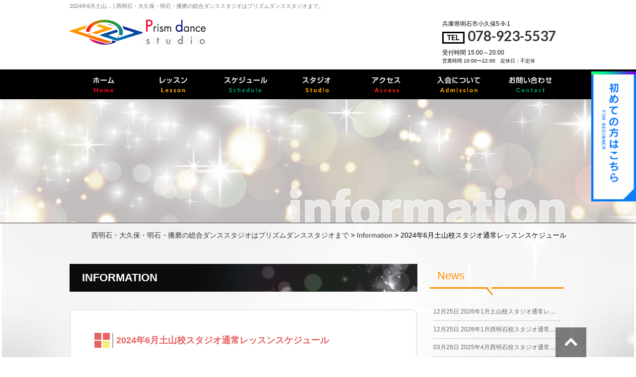

--- FILE ---
content_type: text/html; charset=UTF-8
request_url: https://www.prism-ds.com/information/tsuchiyama-schedule202406/
body_size: 10047
content:
<!DOCTYPE html>
<!--[if IE 7]>
<html class="ie ie7" lang="ja"
	itemscope 
	itemtype="http://schema.org/Article" 
	prefix="og: http://ogp.me/ns#" >
<![endif]-->
<!--[if IE 8]>
<html class="ie ie8" lang="ja"
	itemscope 
	itemtype="http://schema.org/Article" 
	prefix="og: http://ogp.me/ns#" >
<![endif]-->
<!--[if !(IE 7) & !(IE 8)]><!-->
<html lang="ja"
	itemscope 
	itemtype="http://schema.org/Article" 
	prefix="og: http://ogp.me/ns#" >
<!--<![endif]-->
<head>
<meta charset="UTF-8" />
<meta name="viewport" content="width=device-width" />

<!-- facebook OGP設定 -->
<meta property="og:title" content="2024年6月土山校スタジオ通常レッスンスケジュール"/>
<meta property="og:type" content="article"/>
<meta property="og:url" content="https://www.prism-ds.com/category/information/"/>
<meta property="og:site_name" content="Prism Dance Studio（プリズムダンススタジオ）"/>
<meta property="og:description" content=""/>

<title>2024年6月土山校スタジオ通常レッスンスケジュール｜西明石・大久保・明石・播磨の総合ダンススタジオはプリズムダンススタジオまで</title>
<link rel="profile" href="https://gmpg.org/xfn/11" />
<link rel="pingback" href="https://www.prism-ds.com/wp/xmlrpc.php" />
<!--[if lt IE 9]>
<script src="https://www.prism-ds.com/wp/wp-content/themes/twentytwelve/js/html5.js" type="text/javascript"></script>
<![endif]-->


<link rel="shortcut icon" href="https://www.prism-ds.com/wp/wp-content/themes/prism-ds/img/common/favicon.ico" type="image/vnd.microsoft.icon">
<link rel='stylesheet' id='style-blog-css'  href='https://www.prism-ds.com/wp/wp-content/themes/prism-ds/style-blog.css' type='text/css' media='all' />

<script src="//ajax.googleapis.com/ajax/libs/jquery/1.10.2/jquery.min.js"></script>
<script src="https://www.prism-ds.com/wp/wp-content/themes/prism-ds/js/smoothScroll.js" type="text/javascript"></script>

<script src="https://www.prism-ds.com/wp/wp-content/themes/prism-ds/js/lightbox/js/lightbox.min.js" type="text/javascript"></script>
<link href="https://www.prism-ds.com/wp/wp-content/themes/prism-ds/js/lightbox/css/lightbox.css" rel="stylesheet" />

<link href='https://fonts.googleapis.com/css?family=Lato:400,900' rel='stylesheet' type='text/css'>

<script>
jQuery(function() {
	jQuery('#gnav .btn').mouseover(function() {
		var index = jQuery('#gnav .btn').index(this);
		jQuery('#gnav .lv2').eq(index).fadeIn();
	});
	jQuery('#gnav .btn').mouseleave(function() {
		var index = jQuery('#gnav .btn').index(this);
		jQuery('#gnav .lv2').eq(index).fadeOut();
	});
	jQuery('#gnav .btn2').mouseover(function() {
		var index = jQuery('#gnav .btn2').index(this);
		jQuery('#gnav .lv3').eq(index).fadeIn();
	});
	jQuery('#gnav .btn2').mouseleave(function() {
		var index = jQuery('#gnav .btn2').index(this);
		jQuery('#gnav .lv3').eq(index).fadeOut();
	});
});
</script>
<!--<script>
$(function() {
	var w = $(window);
	//var head_height = $("header#masthead").height();

	var current_position = w.scrollTop();
	//alert(current_position);

	// ウィンドウロード時に一度処理を実行
	if(current_position >= 5) {
		$('.head_belt').css({"background":"#fff","background":"rgba(255,255,255,1)"});
	}else{

	}
	// ウィンドウがスクロールされた時に処理を実行
	w.scroll(function() {
		current_position = w.scrollTop();
		if(current_position >= 5) {
			$('.head_belt').css({"background":"#fff","background":"rgba(255,255,255,0.8)"});
		}else{
			$('.head_belt').css({"background":"transparent"});
		}
	});
});
</script>-->
<script type="text/javascript">
(function($){
$(window).on('load',function(){
	$(".tab li").click(function() {
		var index = $(".tab li").index(this);
		$(".content li").css("display","none");
		$(".content li").eq(index).css("display","block");
		$(".tab li").removeClass('select');
		$(this).addClass("select")
	});
});
})(jQuery);
</script>


<!-- All in One SEO Pack 2.3.15.3 by Michael Torbert of Semper Fi Web Design[900,973] -->
<meta name="description"  content="2024年6月土山校スタジオ通常レッスンスケジュール。西明石・大久保・明石・播磨の総合ダンススタジオはプリズムダンススタジオまで" />

<link rel="canonical" href="https://www.prism-ds.com/information/tsuchiyama-schedule202406/" />
<meta property="og:title" content="2024年6月土山校スタジオ通常レッスンスケジュール｜西明石・大久保・明石・播磨の総合ダンススタジオはプリズムダンススタジオまで" />
<meta property="og:type" content="article" />
<meta property="og:url" content="https://www.prism-ds.com/information/tsuchiyama-schedule202406/" />
<meta property="og:site_name" content="Prism dance studio（プリズムダンススタジオ）" />
<meta property="og:description" content="2024年6月土山校スタジオ通常レッスンスケジュール。西明石・大久保・明石・播磨の総合ダンススタジオはプリズムダンススタジオまで" />
<meta property="article:published_time" content="2024-06-10T15:00:19Z" />
<meta property="article:modified_time" content="2024-06-10T15:00:19Z" />
<meta name="twitter:card" content="summary" />
<meta name="twitter:title" content="2024年6月土山校スタジオ通常レッスンスケジュール｜西明石・大久保・明石・播磨の総合ダンススタジオはプリズムダンススタジオまで" />
<meta name="twitter:description" content="2024年6月土山校スタジオ通常レッスンスケジュール。西明石・大久保・明石・播磨の総合ダンススタジオはプリズムダンススタジオまで" />
<!-- /all in one seo pack -->
<link rel='dns-prefetch' href='//s0.wp.com' />
<link rel='dns-prefetch' href='//fonts.googleapis.com' />
<link rel='dns-prefetch' href='//s.w.org' />
<link rel="alternate" type="application/rss+xml" title="西明石・大久保・明石・播磨の総合ダンススタジオはプリズムダンススタジオまで &raquo; フィード" href="https://www.prism-ds.com/feed/" />
<link rel="alternate" type="application/rss+xml" title="西明石・大久保・明石・播磨の総合ダンススタジオはプリズムダンススタジオまで &raquo; コメントフィード" href="https://www.prism-ds.com/comments/feed/" />
<link rel="alternate" type="application/rss+xml" title="西明石・大久保・明石・播磨の総合ダンススタジオはプリズムダンススタジオまで &raquo; 2024年6月土山校スタジオ通常レッスンスケジュール のコメントのフィード" href="https://www.prism-ds.com/information/tsuchiyama-schedule202406/feed/" />
		<script type="text/javascript">
			window._wpemojiSettings = {"baseUrl":"https:\/\/s.w.org\/images\/core\/emoji\/2.3\/72x72\/","ext":".png","svgUrl":"https:\/\/s.w.org\/images\/core\/emoji\/2.3\/svg\/","svgExt":".svg","source":{"concatemoji":"https:\/\/www.prism-ds.com\/wp\/wp-includes\/js\/wp-emoji-release.min.js?ver=4.8.27"}};
			!function(t,a,e){var r,i,n,o=a.createElement("canvas"),l=o.getContext&&o.getContext("2d");function c(t){var e=a.createElement("script");e.src=t,e.defer=e.type="text/javascript",a.getElementsByTagName("head")[0].appendChild(e)}for(n=Array("flag","emoji4"),e.supports={everything:!0,everythingExceptFlag:!0},i=0;i<n.length;i++)e.supports[n[i]]=function(t){var e,a=String.fromCharCode;if(!l||!l.fillText)return!1;switch(l.clearRect(0,0,o.width,o.height),l.textBaseline="top",l.font="600 32px Arial",t){case"flag":return(l.fillText(a(55356,56826,55356,56819),0,0),e=o.toDataURL(),l.clearRect(0,0,o.width,o.height),l.fillText(a(55356,56826,8203,55356,56819),0,0),e===o.toDataURL())?!1:(l.clearRect(0,0,o.width,o.height),l.fillText(a(55356,57332,56128,56423,56128,56418,56128,56421,56128,56430,56128,56423,56128,56447),0,0),e=o.toDataURL(),l.clearRect(0,0,o.width,o.height),l.fillText(a(55356,57332,8203,56128,56423,8203,56128,56418,8203,56128,56421,8203,56128,56430,8203,56128,56423,8203,56128,56447),0,0),e!==o.toDataURL());case"emoji4":return l.fillText(a(55358,56794,8205,9794,65039),0,0),e=o.toDataURL(),l.clearRect(0,0,o.width,o.height),l.fillText(a(55358,56794,8203,9794,65039),0,0),e!==o.toDataURL()}return!1}(n[i]),e.supports.everything=e.supports.everything&&e.supports[n[i]],"flag"!==n[i]&&(e.supports.everythingExceptFlag=e.supports.everythingExceptFlag&&e.supports[n[i]]);e.supports.everythingExceptFlag=e.supports.everythingExceptFlag&&!e.supports.flag,e.DOMReady=!1,e.readyCallback=function(){e.DOMReady=!0},e.supports.everything||(r=function(){e.readyCallback()},a.addEventListener?(a.addEventListener("DOMContentLoaded",r,!1),t.addEventListener("load",r,!1)):(t.attachEvent("onload",r),a.attachEvent("onreadystatechange",function(){"complete"===a.readyState&&e.readyCallback()})),(r=e.source||{}).concatemoji?c(r.concatemoji):r.wpemoji&&r.twemoji&&(c(r.twemoji),c(r.wpemoji)))}(window,document,window._wpemojiSettings);
		</script>
		<style type="text/css">
img.wp-smiley,
img.emoji {
	display: inline !important;
	border: none !important;
	box-shadow: none !important;
	height: 1em !important;
	width: 1em !important;
	margin: 0 .07em !important;
	vertical-align: -0.1em !important;
	background: none !important;
	padding: 0 !important;
}
</style>
<link rel='stylesheet' id='simple-payments-css'  href='https://www.prism-ds.com/wp/wp-content/plugins/jetpack/modules/simple-payments/simple-payments.css' type='text/css' media='all' />
<link rel='stylesheet' id='biz-cal-style-css'  href='https://www.prism-ds.com/wp/wp-content/plugins/biz-calendar/biz-cal.css?ver=2.2.0' type='text/css' media='all' />
<link rel='stylesheet' id='contact-form-7-css'  href='https://www.prism-ds.com/wp/wp-content/plugins/contact-form-7/includes/css/styles.css?ver=4.8.1' type='text/css' media='all' />
<link rel='stylesheet' id='wprmenu.css-css'  href='https://www.prism-ds.com/wp/wp-content/plugins/wp-responsive-menu/css/wprmenu.css?ver=4.8.27' type='text/css' media='all' />
<link rel='stylesheet' id='wprmenu-font-css'  href='//fonts.googleapis.com/css?family=Open+Sans%3A400%2C300%2C600&#038;ver=4.8.27' type='text/css' media='all' />
<link rel='stylesheet' id='twentytwelve-style-css'  href='https://www.prism-ds.com/wp/wp-content/themes/prism-ds/style.css?ver=4.8.27' type='text/css' media='all' />
<!--[if lt IE 9]>
<link rel='stylesheet' id='twentytwelve-ie-css'  href='https://www.prism-ds.com/wp/wp-content/themes/twentytwelve/css/ie.css?ver=20121010' type='text/css' media='all' />
<![endif]-->
<link rel='stylesheet' id='open-sans-css'  href='https://fonts.googleapis.com/css?family=Open+Sans:300italic,400italic,600italic,300,400,600&#038;subset=latin,latin-ext' type='text/css' media='all' />
<link rel='stylesheet' id='jetpack_css-css'  href='https://www.prism-ds.com/wp/wp-content/plugins/jetpack/css/jetpack.css?ver=5.2.5' type='text/css' media='all' />
<script type='text/javascript' src='https://www.prism-ds.com/wp/wp-includes/js/jquery/jquery.js?ver=1.12.4'></script>
<script type='text/javascript' src='https://www.prism-ds.com/wp/wp-includes/js/jquery/jquery-migrate.min.js?ver=1.4.1'></script>
<script type='text/javascript'>
/* <![CDATA[ */
var bizcalOptions = {"holiday_title":"\u5b9a\u4f11\u65e5","sun":"on","holiday":"on","temp_holidays":"","temp_weekdays":"","eventday_title":"\u30a4\u30d9\u30f3\u30c8\u958b\u50ac\u65e5","eventday_url":"","eventdays":"","month_limit":"\u5236\u9650\u306a\u3057","nextmonthlimit":"12","prevmonthlimit":"12","plugindir":"https:\/\/www.prism-ds.com\/wp\/wp-content\/plugins\/biz-calendar\/","national_holiday":""};
/* ]]> */
</script>
<script type='text/javascript' src='https://www.prism-ds.com/wp/wp-content/plugins/biz-calendar/calendar.js?ver=2.2.0'></script>
<script type='text/javascript' src='https://www.prism-ds.com/wp/wp-content/plugins/wp-responsive-menu/js/jquery.transit.min.js?ver=4.8.27'></script>
<script type='text/javascript' src='https://www.prism-ds.com/wp/wp-content/plugins/wp-responsive-menu/js/jquery.sidr.js?ver=4.8.27'></script>
<script type='text/javascript'>
/* <![CDATA[ */
var wprmenu = {"zooming":"yes","from_width":"768","swipe":"no"};
/* ]]> */
</script>
<script type='text/javascript' src='https://www.prism-ds.com/wp/wp-content/plugins/wp-responsive-menu/js/wprmenu.js?ver=4.8.27'></script>
<link rel='https://api.w.org/' href='https://www.prism-ds.com/wp-json/' />
<link rel='prev' title='2024年4月西明石校スタジオ通常レッスンスケジュール' href='https://www.prism-ds.com/information/nishiakashi-schedule202404/' />
<link rel='next' title='2024年6月西明石校スタジオ通常レッスンスケジュール' href='https://www.prism-ds.com/information/nishiakashi-schedule202406/' />
<link rel="alternate" type="application/json+oembed" href="https://www.prism-ds.com/wp-json/oembed/1.0/embed?url=https%3A%2F%2Fwww.prism-ds.com%2Finformation%2Ftsuchiyama-schedule202406%2F" />
<link rel="alternate" type="text/xml+oembed" href="https://www.prism-ds.com/wp-json/oembed/1.0/embed?url=https%3A%2F%2Fwww.prism-ds.com%2Finformation%2Ftsuchiyama-schedule202406%2F&#038;format=xml" />
<!-- Favicon Rotator -->
<link rel="shortcut icon" href="https://www.prism-ds.com/wp/wp-content/uploads/2015/12/logo-16x16.png" />
<link rel="apple-touch-icon-precomposed" href="https://www.prism-ds.com/wp/wp-content/uploads/2015/12/logo1-114x114.png" />
<!-- End Favicon Rotator -->
		<style id="wprmenu_css" type="text/css" >
			/* apply appearance settings */
			#wprmenu_bar {
				background: #0D0D0D;
			}
			#wprmenu_bar .menu_title, #wprmenu_bar .wprmenu_icon_menu {
				color: #F2F2F2;
			}
			#wprmenu_menu {
				background: #2E2E2E!important;
			}
			#wprmenu_menu.wprmenu_levels ul li {
				border-bottom:1px solid #131212;
				border-top:1px solid #0D0D0D;
			}
			#wprmenu_menu ul li a {
				color: #CFCFCF;
			}
			#wprmenu_menu ul li a:hover {
				color: #606060;
			}
			#wprmenu_menu.wprmenu_levels a.wprmenu_parent_item {
				border-left:1px solid #0D0D0D;
			}
			#wprmenu_menu .wprmenu_icon_par {
				color: #CFCFCF;
			}
			#wprmenu_menu .wprmenu_icon_par:hover {
				color: #606060;
			}
			#wprmenu_menu.wprmenu_levels ul li ul {
				border-top:1px solid #131212;
			}
			#wprmenu_bar .wprmenu_icon span {
				background: #FFFFFF;
			}
			
			#wprmenu_menu.left {
				width:80%;
				left: -80%;
			    right: auto;
			}
			#wprmenu_menu.right {
				width:80%;
			    right: -80%;
			    left: auto;
			}


			
							#wprmenu_bar .wprmenu_icon {
					float: right!important;
					margin-right:0px!important;
				}
				#wprmenu_bar .bar_logo {
					pading-left: 0px;
				}
						/* show the bar and hide othere navigation elements */
			@media only screen and (max-width: 768px) {
				html { padding-top: 42px!important; }
				#wprmenu_bar { display: block!important; }
				div#wpadminbar { position: fixed; }
							}
		</style>
				<style type="text/css">.recentcomments a{display:inline !important;padding:0 !important;margin:0 !important;}</style>
		<style>.simplemap img{max-width:none !important;padding:0 !important;margin:0 !important;}.staticmap,.staticmap img{max-width:100% !important;height:auto !important;}.simplemap .simplemap-content{display:none;}</style>
<link rel="icon" href="https://www.prism-ds.com/wp/wp-content/uploads/2015/12/cropped-logo1-32x32.png" sizes="32x32" />
<link rel="icon" href="https://www.prism-ds.com/wp/wp-content/uploads/2015/12/cropped-logo1-192x192.png" sizes="192x192" />
<link rel="apple-touch-icon-precomposed" href="https://www.prism-ds.com/wp/wp-content/uploads/2015/12/cropped-logo1-180x180.png" />
<meta name="msapplication-TileImage" content="https://www.prism-ds.com/wp/wp-content/uploads/2015/12/cropped-logo1-270x270.png" />

<link href='https://fonts.googleapis.com/css?family=Lato:400,700' rel='stylesheet' type='text/css'>

<script>
  (function(i,s,o,g,r,a,m){i['GoogleAnalyticsObject']=r;i[r]=i[r]||function(){
  (i[r].q=i[r].q||[]).push(arguments)},i[r].l=1*new Date();a=s.createElement(o),
  m=s.getElementsByTagName(o)[0];a.async=1;a.src=g;m.parentNode.insertBefore(a,m)
  })(window,document,'script','https://www.google-analytics.com/analytics.js','ga');

  ga('create', 'UA-73312120-4', 'auto');
  ga('send', 'pageview');

</script>
</head>

<body class="post-template-default single single-post postid-1475 single-format-standard">

<div id="fb-root"></div>
<script>(function(d, s, id) {
  var js, fjs = d.getElementsByTagName(s)[0];
  if (d.getElementById(id)) return;
  js = d.createElement(s); js.id = id;
  js.src = "//connect.facebook.net/ja_JP/sdk.js#xfbml=1&version=v2.5";
  fjs.parentNode.insertBefore(js, fjs);
}(document, 'script', 'facebook-jssdk'));</script>

<div id="top"></div>
<div id="page" class="hfeed site">
	<header id="masthead" class="site-header" role="banner">
	<div class="head_belt">
		<div class="inner">
			    <h1>2024年6月土山… | 西明石・大久保・明石・播磨の総合ダンススタジオはプリズムダンススタジオまで。</h1>
			<div class="logo_area">
				<p><a href="https://www.prism-ds.com/"><img src="https://www.prism-ds.com/wp/wp-content/themes/prism-ds/img/common/head/logo.png" alt="Prism dance studio" /></a></p>
			</div><!-- /.logo_area -->

			<div class="contact_area">
<p>兵庫県明石市小久保5-9-1</p>
				<p class="tel lato"><a href="tel:0789235537"><img src="https://www.prism-ds.com/wp/wp-content/themes/prism-ds/img/common/head/icon_tel.png" alt="TEL" />078-923-5537</a></p>
				<p class="open">受付時間 15:00～20:00</p>
				<p class="open_hour">営業時間 10:00〜22:00　定休日：不定休</p>
			</div><!-- /.contact_area -->
		</div><!-- /.inner -->
		</div><!-- /.head_belt -->

		<nav id="gnav">
			<ul>
				<li class="li01"><a href="https://www.prism-ds.com/">Home</a></li>
				<li class="li02 btn"><a hred="#">Lesson</a>
					<ul class="lv2">
						<li><a href="https://www.prism-ds.com/lesson">体験レッスン</a></li>
<li><a href="https://www.prism-ds.com/course_list">レッスン一覧</a></li>
						<li><a href="https://www.prism-ds.com/course_list/#a_link01">西明石校</a></li>
						<li><a href="https://www.prism-ds.com/course_list/#a_link_t01">土山校</a></li>
						<!-- <li><a href="https://www.prism-ds.com/course">レッスン一覧/曜日</a></li> -->
						<!-- <li><a href="https://www.prism-ds.com/schedule">スケジュール</a></li> -->
					</ul>
				</li>
				<li class="li03"><a href="https://www.prism-ds.com/schedule/">Schedule</a></li>
				<li class="li04"><a href="https://www.prism-ds.com/studio/">Studio</a></li>
				<li class="li05 btn2"><a hred="#">Access</a>
				<ul class="lv3">
						<li><a href="https://www.prism-ds.com/access/">西明石校</a></li>
<li><a href="https://www.prism-ds.com/access/#a_link05">土山校</a></li>
					</ul>
				</li>
				<li class="li06"><a href="https://www.prism-ds.com/admission/">Admission</a></li>
				<li class="li07"><a href="https://www.prism-ds.com/contact/">Contact</a></li>
			</ul>
		</nav>
		        
   				<div id="main_visual" class="contact_head">
			<div class="column column00">
				<h2>information</h2>
			</div><!-- /.column00 -->
		</div>
		


		
	</header><!-- #masthead -->
<div class="fixed_side"><a href="https://www.prism-ds.com//beginner/"><img src="https://www.prism-ds.com/wp/wp-content/themes/prism-ds/img/common/beginner_side.jpg" alt="初めての方へ" /></a></div>
	<div id="main" class="wrapper">
   				<div class="inner">
			<div class="breadcrumb">
				<p class="mg0">
				<!-- Breadcrumb NavXT 5.7.1 -->
<span property="itemListElement" typeof="ListItem"><a property="item" typeof="WebPage" title="西明石・大久保・明石・播磨の総合ダンススタジオはプリズムダンススタジオまでへ移動" href="https://www.prism-ds.com" class="home"><span property="name">西明石・大久保・明石・播磨の総合ダンススタジオはプリズムダンススタジオまで</span></a><meta property="position" content="1"></span> &gt; <span property="itemListElement" typeof="ListItem"><a property="item" typeof="WebPage" title="Informationのカテゴリーアーカイブへ移動" href="https://www.prism-ds.com/category/information/" class="taxonomy category"><span property="name">Information</span></a><meta property="position" content="2"></span> &gt; <span property="itemListElement" typeof="ListItem"><span property="name">2024年6月土山校スタジオ通常レッスンスケジュール</span><meta property="position" content="3"></span>				</p>
			</div>
		</div>
		<div class="inner">

	

	<div id="primary" class="site-content lower-site-content blog-site-content single-site-content information-site-content">
		<div id="content" role="main">

			                
                <header class="archive-header">
					<h1 class="archive-title"><span>Information</span></h1>
				</header><!-- .archive-header -->

				
	<article id="post-1475" class="post-1475 post type-post status-publish format-standard hentry category-information">
				<header class="entry-header">


						<h1 class="entry-title"><strong>2024年6月土山校スタジオ通常レッスンスケジュール</strong></h1>
						
		</header><!-- .entry-header -->

				<div class="entry-content">

			
			<p>【土山校】<br />
2024年6月度の通常レッスンスケジュールです✨<br />
体験レッスンは必ずご予約をお願いいたします✨<br />
⁡<br />
月曜日<br />
16:00〜17:00<br />
YUKIKO先生<br />
体操教室 幼児<br />
6月度…6/3.10.17<br />
⁡<br />
17:15〜18:15<br />
YUKIKO先生<br />
体操教室 小学生<br />
6月度…6/3.10.17<br />
⁡<br />
18:30〜19:30<br />
KENSAK先生<br />
STYLE HIPHOPキッズ<br />
6月度…6/3.10.17<br />
⁡<br />
19:45〜20:45<br />
KENSAK先生<br />
STYLE HIPHOP初中級<br />
6月度…6/3.10.17<br />
⁡<br />
火曜日<br />
10:15〜11:15<br />
ターラ先生<br />
アロマストレッチ<br />
6月度…6/11.25<br />
⁡<br />
16:30〜17:15<br />
Ruka先生<br />
FREE STYLEリトルキッズ<br />
⁡<br />
17:30〜18:30<br />
Ruka先生<br />
FREE STYLE ボーイズ<br />
⁡<br />
18:45〜19:45<br />
Ruka先生<br />
STYLE JAZZキッズ<br />
⁡<br />
20:00〜21:15<br />
Ruka先生<br />
STYLE JAZZ初中級<br />
⁡<br />
⁡<br />
水曜日<br />
13:30〜14:30<br />
aki先生<br />
ナチュラルヨガ<br />
6月度…6/5.19<br />
⁡<br />
17:15〜18:15<br />
TOMOKA先生<br />
HIPHOPキッズ<br />
⁡<br />
18:30〜19:45<br />
TOMOKA先生<br />
HIPHOP初級<br />
⁡<br />
20:00〜21:15<br />
TOMOKA先生<br />
HIPHOP初中級<br />
⁡<br />
⁡<br />
木曜日<br />
17:00〜17:45<br />
美姫先生<br />
JAZZ HIPHOPキッズ入門<br />
⁡<br />
18:00〜19:00<br />
美姫先生<br />
JAZZ HIPHOPキッズ<br />
⁡<br />
19:15〜20:30<br />
美姫先生<br />
JAZZ HIPHOP初中級<br />
⁡<br />
⁡<br />
金曜日<br />
10:30〜11:30<br />
Noriko先生<br />
はじめてのベリーダンス<br />
6月度…6/14.28<br />
⁡<br />
16:30〜17:15<br />
Ruka先生<br />
K-POPリトルキッズ<br />
⁡<br />
17:30〜18:30<br />
Ruka先生<br />
K-POPキッズ<br />
⁡<br />
18:45〜20:00<br />
Ruka先生<br />
K-POP初中級<br />
⁡<br />
日曜日<br />
6月9日（日）<br />
10:00〜11:15 入門<br />
11:30〜12:45 初級<br />
アクロバットWS<br />
YUKIKO先生、TORU先生<br />
⁡<br />
体験レッスン、ワークショップは必ず事前のご予約をお願いいたします✨<br />
⁡<br />
お問合せもお気軽に✨<br />
⁡<br />
Prism Dance Studio土山校<br />
加古郡播磨町北野添2丁目1-2 BiVi土山2階<br />
078-923-5537<br />
090-6063-8420<br />
prism-ds@softbank.ne.jp<br />
ラインID prismdancestudio</p>
					</div><!-- .entry-content -->
		
		<footer class="entry-meta">
			<a href="https://www.prism-ds.com/information/tsuchiyama-schedule202406/" title="3:00 PM" rel="bookmark"><time class="entry-date" datetime="2024-06-10T15:00:19+00:00">2024年6月10日</time></a>								</footer><!-- .entry-meta -->
	</article><!-- #post -->

				<nav class="nav-single">
					<h3 class="assistive-text">投稿ナビゲーション</h3>
					<span class="nav-previous"><a href="https://www.prism-ds.com/information/nishiakashi-schedule202404/" rel="prev"><span class="meta-nav">&larr;</span> 2024年4月西明石校スタジオ通常レッスンスケジュール</a></span>
					<span class="nav-next"><a href="https://www.prism-ds.com/information/nishiakashi-schedule202406/" rel="next">2024年6月西明石校スタジオ通常レッスンスケジュール <span class="meta-nav">&rarr;</span></a></span>
				</nav><!-- .nav-single -->

				

			
		</div><!-- #content -->
	</div><!-- #primary -->
	
	<div id="secondary" class="widget-area blog_side" role="complementary">
		<!-- 新着記事一覧 -->
		<div class="recent-entry">
			<div class="title-nolink side02">News</div>
            
            
            <!-- 重複カテゴリ2まで
			            -->

			
			<ul>
								<li><a href="https://www.prism-ds.com/information/tsuchiyama-schedule202601/"><span class="entry-date">12月25日</span>&nbsp;2026年1月土山校スタジオ通常レッスンスケジュール</a></li>
								<li><a href="https://www.prism-ds.com/information/nishiakashi-schedule202601/"><span class="entry-date">12月25日</span>&nbsp;2026年1月西明石校スタジオ通常レッスンスケジュール</a></li>
								<li><a href="https://www.prism-ds.com/information/nishiakashi-schedule202504/"><span class="entry-date">03月28日</span>&nbsp;2025年4月西明石校スタジオ通常レッスンスケジュール</a></li>
								<li><a href="https://www.prism-ds.com/information/tsuchiyama-schedule202504/"><span class="entry-date">03月28日</span>&nbsp;2025年4月土山校スタジオ通常レッスンスケジュール</a></li>
								<li><a href="https://www.prism-ds.com/information/nishiakashi-schedule202408/"><span class="entry-date">07月29日</span>&nbsp;2024年8月西明石校スタジオ通常レッスンスケジュール</a></li>
								<li><a href="https://www.prism-ds.com/information/tsuchiyama-schedule202408/"><span class="entry-date">07月29日</span>&nbsp;2024年8月土山校スタジオ通常レッスンスケジュール</a></li>
								<li><a href="https://www.prism-ds.com/information/nishiakashi-schedule202406/"><span class="entry-date">06月10日</span>&nbsp;2024年6月西明石校スタジオ通常レッスンスケジュール</a></li>
								<li><a href="https://www.prism-ds.com/information/tsuchiyama-schedule202406/"><span class="entry-date">06月10日</span>&nbsp;2024年6月土山校スタジオ通常レッスンスケジュール</a></li>
								<li><a href="https://www.prism-ds.com/information/nishiakashi-schedule202404/"><span class="entry-date">04月01日</span>&nbsp;2024年4月西明石校スタジオ通常レッスンスケジュール</a></li>
								<li><a href="https://www.prism-ds.com/information/tsuchiyama-schedule202404/"><span class="entry-date">04月01日</span>&nbsp;2024年4月土山校スタジオ通常レッスンスケジュール</a></li>
							</ul>

			
		</div><!-- /.recent-entry end -->


		<!-- 月別アーカイブ -->
		<div class="monthly-archive">
			<div class="title-nolink side03">Archives</div>

						<ul>
					<li><a href='https://www.prism-ds.com/2025/12/?cat=18'>2025年12月</a></li>
	<li><a href='https://www.prism-ds.com/2025/03/?cat=18'>2025年3月</a></li>
	<li><a href='https://www.prism-ds.com/2024/07/?cat=18'>2024年7月</a></li>
	<li><a href='https://www.prism-ds.com/2024/06/?cat=18'>2024年6月</a></li>
	<li><a href='https://www.prism-ds.com/2024/04/?cat=18'>2024年4月</a></li>
	<li><a href='https://www.prism-ds.com/2023/11/?cat=18'>2023年11月</a></li>
	<li><a href='https://www.prism-ds.com/2023/07/?cat=18'>2023年7月</a></li>
	<li><a href='https://www.prism-ds.com/2023/06/?cat=18'>2023年6月</a></li>
	<li><a href='https://www.prism-ds.com/2023/05/?cat=18'>2023年5月</a></li>
	<li><a href='https://www.prism-ds.com/2023/02/?cat=18'>2023年2月</a></li>
	<li><a href='https://www.prism-ds.com/2022/11/?cat=18'>2022年11月</a></li>
	<li><a href='https://www.prism-ds.com/2022/08/?cat=18'>2022年8月</a></li>
	<li><a href='https://www.prism-ds.com/2022/07/?cat=18'>2022年7月</a></li>
	<li><a href='https://www.prism-ds.com/2022/06/?cat=18'>2022年6月</a></li>
	<li><a href='https://www.prism-ds.com/2022/04/?cat=18'>2022年4月</a></li>
	<li><a href='https://www.prism-ds.com/2021/12/?cat=18'>2021年12月</a></li>
	<li><a href='https://www.prism-ds.com/2021/09/?cat=18'>2021年9月</a></li>
	<li><a href='https://www.prism-ds.com/2021/08/?cat=18'>2021年8月</a></li>
	<li><a href='https://www.prism-ds.com/2021/05/?cat=18'>2021年5月</a></li>
	<li><a href='https://www.prism-ds.com/2020/06/?cat=18'>2020年6月</a></li>
	<li><a href='https://www.prism-ds.com/2020/05/?cat=18'>2020年5月</a></li>
	<li><a href='https://www.prism-ds.com/2019/08/?cat=18'>2019年8月</a></li>
	<li><a href='https://www.prism-ds.com/2016/08/?cat=18'>2016年8月</a></li>
	<li><a href='https://www.prism-ds.com/2016/05/?cat=18'>2016年5月</a></li>
			</ul>
    
					</div><!-- /.monthly-archive end -->


		<!-- カテゴリ一覧　-->

		<!--<li class="categories">カテゴリー<ul>	<li class="cat-item cat-item-3"><a href="https://www.prism-ds.com/category/concert/" title="発表会">Concert</a>
</li>
	<li class="cat-item cat-item-4"><a href="https://www.prism-ds.com/category/congratulation/" title="受賞暦">Congratulation</a>
</li>
	<li class="cat-item cat-item-2"><a href="https://www.prism-ds.com/category/events/" title="イベント">EVENTS</a>
</li>
	<li class="cat-item cat-item-18"><a href="https://www.prism-ds.com/category/information/" title="お知らせ">Information</a>
</li>
	<li class="cat-item cat-item-1"><a href="https://www.prism-ds.com/category/prism_dances_day/" title="Prism Dance&#039;s Day一覧ページです。西明石・大久保・明石・播磨の総合ダンススタジオはプリズムダンススタジオまで。">PRISM DANCE&#039;S DAY</a>
</li>
	<li class="cat-item cat-item-17"><a href="https://www.prism-ds.com/category/prism_news/" >プリズムニュース</a>
</li>
</ul></li>-->

		<p class="title-nolink side04">カテゴリ</p>

		<ul>

			
			<li><a href="https://www.prism-ds.com/category/concert/">Concert</a></li>

			
			<li><a href="https://www.prism-ds.com/category/congratulation/">Congratulation</a></li>

			
			<li><a href="https://www.prism-ds.com/category/events/">EVENTS</a></li>

			
			<li><a href="https://www.prism-ds.com/category/information/">Information</a></li>

			
			<li><a href="https://www.prism-ds.com/category/prism_dances_day/">PRISM DANCE'S DAY</a></li>

			
			<li><a href="https://www.prism-ds.com/category/prism_news/">プリズムニュース</a></li>

			
		</ul>

	</div><!-- #secondary --></div><!-- /.inner -->


	</div><!-- #main .wrapper -->

	<footer id="colophon" role="contentinfo">
		<div class="site-info inner">
			<p class="headline">西明石Prism Dance Studio（プリズムダンススタジオ）でココロもオドルおけいこ始めてみませんか？</p>

			<div class="foot_left">
				<p class="logo lato"><a href="https://www.prism-ds.com/"><span>P</span>rism <span>D</span>ance <span>Studio</span></a></p>

				<div class="contact_area">
					<div class="contact_left">
						<p class="here">西明石校：兵庫県明石市小久保5-9-1<br>土山校：兵庫県加古郡播磨町北野添2-1-2 BiVi土山2階<br>代表　野中　尚</p>
						<p class="tel lato"><a href="tel:0789235537">078-923-5537</a></p>
						<p class="open">受付時間 15:00～20:00</p>
						<p class="open_hour">営業時間 10:00〜22:00　定休日：不定休</p>
					</div>

					<div class="contact_right">
						<p><a href="https://www.prism-ds.com//contact/"><img src="https://www.prism-ds.com/wp/wp-content/themes/prism-ds/img/common/foot/bnr_mail.png" alt="メールでのお問い合わせ" /></a></p>
					</div>
				</div><!-- /.contact_area -->
			</div><!-- /.foot_left -->

			<div class="foot_right">
				<ul>
					<li><a href="https://www.prism-ds.com/">HOME</a></li>
					<li><a href="https://www.prism-ds.com/beginner/">初めての方へ</a></li>
					<li>レッスン</li>
					<li class="l_pa"><a href="https://www.prism-ds.com/lesson/">－体験レッスン</a></li>
<li class="l_pa"><a href="https://www.prism-ds.com/course_list/">－レッスン一覧</a></li>
					<li class="l_pa"><a href="https://www.prism-ds.com/course_list/#a_link01">－西明石校</a></li>
					<li class="l_pa"><a href="https://www.prism-ds.com/course_list/#a_link_t02">－土山校</a></li>
					<!-- <li class="l_pa"><a href="https://www.prism-ds.com/course/">－レッスン一覧/曜日</a></li> -->
					<!-- <li class="l_pa"><a href="https://www.prism-ds.com/schedule/">－スケジュール</a></li> -->
					
					<li><a href="https://www.prism-ds.com/schedule/">スケジュール</a></li>
					<li><a href="https://www.prism-ds.com/studio/">スタジオ</a></li>
				</ul>

				<ul class="pa10">
					<!--<li><a href="https://www.prism-ds.com/">会員募集</a></li>-->
					<!--<li><a href="https://www.prism-ds.com/">レンタルスペース</a></li>-->
					<li>アクセス</li>
					<li class="l_pa"><a href="https://www.prism-ds.com/access/">－西明石校</a></li>
<li class="l_pa"><a href="https://www.prism-ds.com/access/#a_link05">－土山校</a></li>
					<li><a href="https://www.prism-ds.com/admission/">入会について</a></li>
					<li><a href="https://www.prism-ds.com/link/">リンク集</a></li>
					<li><a href="https://www.prism-ds.com/contact/">お問い合わせ</a></li>
				</ul>

				<ul class="pa10">
					<li>ブログ</li>
					<li class="l_pa"><a href="https://www.prism-ds.com/category/concert/">－Concert</a></li>
					<li class="l_pa"><a href="https://www.prism-ds.com/category/congratulation/">－Congratulation</a></li>
					<li class="l_pa"><a href="https://www.prism-ds.com/category/events/">－EVENTS</a></li>
					<li class="l_pa"><a href="https://www.prism-ds.com/category/prism_dances_day/">－PRISM DANCE'S DAY</a></li>
					<!--<li><a href="https://www.prism-ds.com/category/congratulation/">受賞暦</a></li>-->
					<!--<li><a href="http://ameblo.jp/prism-dance-studio/">アメブロ</a></li>-->
				</ul>
			</div><!-- /.foot_right -->
		</div><!-- .site-info -->

		<div class="end_belt">
			<div class="inner">
				<div id="copyright">
					<p class="lato">Copyright (C)Prism Dance Studio. All Rights Reserved.</p>
				</div><!-- /#copyright -->

				<div id="pagetop">
					<p><a href="#top"><img src="https://www.prism-ds.com/wp/wp-content/themes/prism-ds/img/common/foot/pagetop.png" alt="▲" /></a></p>
				</div><!-- /#pagetop -->
			</div><!-- /.inner -->
		</div><!-- /.end_belt -->
	</footer><!-- #colophon -->
</div><!-- #page -->



<script type='text/javascript'>
/* <![CDATA[ */
var wpcf7 = {"apiSettings":{"root":"https:\/\/www.prism-ds.com\/wp-json\/contact-form-7\/v1","namespace":"contact-form-7\/v1"},"recaptcha":{"messages":{"empty":"\u3042\u306a\u305f\u304c\u30ed\u30dc\u30c3\u30c8\u3067\u306f\u306a\u3044\u3053\u3068\u3092\u8a3c\u660e\u3057\u3066\u304f\u3060\u3055\u3044\u3002"}}};
/* ]]> */
</script>
<script type='text/javascript' src='https://www.prism-ds.com/wp/wp-content/plugins/contact-form-7/includes/js/scripts.js?ver=4.8.1'></script>
<script type='text/javascript' src='https://s0.wp.com/wp-content/js/devicepx-jetpack.js?ver=202603'></script>
<script type='text/javascript' src='https://www.prism-ds.com/wp/wp-includes/js/comment-reply.min.js?ver=4.8.27'></script>
<script type='text/javascript' src='https://www.prism-ds.com/wp/wp-content/themes/twentytwelve/js/navigation.js?ver=20140711'></script>
<script type='text/javascript' src='https://www.prism-ds.com/wp/wp-includes/js/wp-embed.min.js?ver=4.8.27'></script>
		<div id="wprmenu_bar" class="wprmenu_bar">
			<div class="wprmenu_icon">
				<span class="wprmenu_ic_1"></span>
				<span class="wprmenu_ic_2"></span>
				<span class="wprmenu_ic_3"></span>
			</div>
			<div class="menu_title">
											</div>
		</div>

		<div id="wprmenu_menu" class="wprmenu_levels right wprmenu_custom_icons">
						<ul id="wprmenu_menu_ul">
				<li id="menu-item-753" class="menu-item menu-item-type-post_type menu-item-object-page menu-item-home menu-item-753"><a href="https://www.prism-ds.com/">HOME</a></li>
<li id="menu-item-1180" class="menu-item menu-item-type-post_type menu-item-object-page menu-item-1180"><a href="https://www.prism-ds.com/beginner/">初めての方へ</a></li>
<li id="menu-item-754" class="lesson menu-item menu-item-type-custom menu-item-object-custom menu-item-has-children menu-item-754"><a href="#">レッスン</a>
<ul  class="sub-menu">
	<li id="menu-item-1114" class="menu-item menu-item-type-custom menu-item-object-custom menu-item-has-children menu-item-1114"><a href="#">西明石校</a>
	<ul  class="sub-menu">
		<li id="menu-item-755" class="lesson01 menu-item menu-item-type-custom menu-item-object-custom menu-item-has-children menu-item-755"><a href="#">バレエ</a>
		<ul  class="sub-menu">
			<li id="menu-item-756" class="menu-item menu-item-type-custom menu-item-object-custom menu-item-756"><a href="http://www.prism-ds.com/course_list/#pi01">クラシックバレエ</a></li>
			<li id="menu-item-757" class="menu-item menu-item-type-custom menu-item-object-custom menu-item-757"><a href="http://www.prism-ds.com/course_list/#styleup_ballet">スタイルアップバレエ</a></li>
		</ul>
</li>
		<li id="menu-item-758" class="lesson02 menu-item menu-item-type-custom menu-item-object-custom menu-item-has-children menu-item-758"><a href="#">ストリート</a>
		<ul  class="sub-menu">
			<li id="menu-item-759" class="menu-item menu-item-type-custom menu-item-object-custom menu-item-759"><a href="http://www.prism-ds.com/course_list/#jazz_hiphop">JAZZ HIPHOP</a></li>
			<li id="menu-item-761" class="menu-item menu-item-type-custom menu-item-object-custom menu-item-761"><a href="http://www.prism-ds.com/course_list/#hiphop">HIPHOP</a></li>
			<li id="menu-item-762" class="menu-item menu-item-type-custom menu-item-object-custom menu-item-762"><a href="http://www.prism-ds.com/course_list/#style_hiphop">STYLE HIPHOP</a></li>
			<li id="menu-item-1120" class="menu-item menu-item-type-custom menu-item-object-custom menu-item-1120"><a href="https://www.prism-ds.com/course_list/#park_dance">テーマパークダンス</a></li>
		</ul>
</li>
		<li id="menu-item-763" class="lesson03 menu-item menu-item-type-custom menu-item-object-custom menu-item-has-children menu-item-763"><a href="#">ベリー</a>
		<ul  class="sub-menu">
			<li id="menu-item-764" class="menu-item menu-item-type-custom menu-item-object-custom menu-item-764"><a href="http://www.prism-ds.com/course_list/#pi07">ベリーダンス</a></li>
		</ul>
</li>
		<li id="menu-item-768" class="lesson05 menu-item menu-item-type-custom menu-item-object-custom menu-item-has-children menu-item-768"><a href="#">その他＆ 英リトミック</a>
		<ul  class="sub-menu">
			<li id="menu-item-769" class="menu-item menu-item-type-custom menu-item-object-custom menu-item-769"><a href="http://www.prism-ds.com/course_list/#ritomikku">英語歌リトミック</a></li>
		</ul>
</li>
	</ul>
</li>
	<li id="menu-item-1115" class="menu-item menu-item-type-custom menu-item-object-custom menu-item-has-children menu-item-1115"><a href="#">土山校</a>
	<ul  class="sub-menu">
		<li id="menu-item-1116" class="lesson02 menu-item menu-item-type-custom menu-item-object-custom menu-item-has-children menu-item-1116"><a href="#">ストリート</a>
		<ul  class="sub-menu">
			<li id="menu-item-1122" class="menu-item menu-item-type-custom menu-item-object-custom menu-item-1122"><a href="http://www.prism-ds.com/course_list/#jazz_hiphop_t">JAZZ HIP HOP</a></li>
			<li id="menu-item-1121" class="menu-item menu-item-type-custom menu-item-object-custom menu-item-1121"><a href="http://www.prism-ds.com/course_list/#hiphop_t">HIP HOP</a></li>
			<li id="menu-item-1119" class="menu-item menu-item-type-custom menu-item-object-custom menu-item-1119"><a href="http://www.prism-ds.com/course_list/#style_hiphop_t">STYLE HIP HOP</a></li>
			<li id="menu-item-1492" class="menu-item menu-item-type-custom menu-item-object-custom menu-item-1492"><a href="https://www.prism-ds.com/course_list/#k-pop">K-POP</a></li>
		</ul>
</li>
		<li id="menu-item-1117" class="lesson03 menu-item menu-item-type-custom menu-item-object-custom menu-item-has-children menu-item-1117"><a href="#">ベリー</a>
		<ul  class="sub-menu">
			<li id="menu-item-1123" class="menu-item menu-item-type-custom menu-item-object-custom menu-item-1123"><a href="http://www.prism-ds.com/course_list/#belly_t">ベリーダンス</a></li>
		</ul>
</li>
		<li id="menu-item-1494" class="lesson05 menu-item menu-item-type-custom menu-item-object-custom menu-item-has-children menu-item-1494"><a href="#">その他</a>
		<ul  class="sub-menu">
			<li id="menu-item-1495" class="menu-item menu-item-type-custom menu-item-object-custom menu-item-1495"><a href="https://www.prism-ds.com/course_list/#taisou">体操・アクロバット</a></li>
		</ul>
</li>
	</ul>
</li>
</ul>
</li>
<li id="menu-item-793" class="menu-item menu-item-type-custom menu-item-object-custom menu-item-793"><a href="http://www.prism-ds.com/course_list">レッスン一覧</a></li>
<li id="menu-item-1014" class="menu-item menu-item-type-post_type menu-item-object-page menu-item-1014"><a href="https://www.prism-ds.com/lesson/">体験レッスン</a></li>
<li id="menu-item-871" class="menu-item menu-item-type-post_type menu-item-object-page menu-item-871"><a href="https://www.prism-ds.com/schedule/">スケジュール</a></li>
<li id="menu-item-771" class="menu-item menu-item-type-post_type menu-item-object-page menu-item-771"><a href="https://www.prism-ds.com/studio/">スタジオ</a></li>
<li id="menu-item-1097" class="menu-item menu-item-type-custom menu-item-object-custom menu-item-has-children menu-item-1097"><a href="#">アクセス</a>
<ul  class="sub-menu">
	<li id="menu-item-772" class="menu-item menu-item-type-post_type menu-item-object-page menu-item-772"><a href="https://www.prism-ds.com/access/">西明石校</a></li>
	<li id="menu-item-1098" class="menu-item menu-item-type-custom menu-item-object-custom menu-item-1098"><a href="http://www.prism-ds.com/access/#a_link05">土山校</a></li>
</ul>
</li>
<li id="menu-item-773" class="menu-item menu-item-type-post_type menu-item-object-page menu-item-773"><a href="https://www.prism-ds.com/admission/">入会について</a></li>
<li id="menu-item-774" class="menu-item menu-item-type-post_type menu-item-object-page menu-item-774"><a href="https://www.prism-ds.com/contact/">お問い合わせ</a></li>
			</ul>
					</div>
		</body>
</html>

--- FILE ---
content_type: text/css
request_url: https://www.prism-ds.com/wp/wp-content/themes/prism-ds/style-blog.css
body_size: 1094
content:
/* blog-site-content
*************************************************************** */
img.wp-post-image {
	margin: 0px 24px 24px 0;
	float: left;
}
html body #page .blog-site-content {
	width:700px;
	float:left;
	background:transparent;
}
html body #primary.blog-site-content article {
	border: 3px solid #eee;
	background: #fff;
	padding: 23px;
	margin: 0 0 48px;
	border-radius:10px;
}
.blog-site-content header {
	border: none;
}
.blog-site-content header.archive-header {
	padding: 0;
	margin: 0 0 24px 0;
}

.blog-site-content h1.archive-title {
	font-size: 22px;
	font-weight: bold;
	line-height: 56px;
	height:56px;
	padding: 0px 18px 4px 25px;
margin: 6px auto 35px;
	/*display: table;
	text-align:center;*/
	color:#fff;
	/*background: url('img/common/h3_line_re.png') repeat-x scroll left bottom;*/
	background: url('img/common/blog_bg.png') no-repeat scroll left bottom;
}

.blog-site-content h1.entry-title{
	/*background: #333;
	color: #fff;
	font-size: 20px;
	font-weight: normal;
	line-height: 48px;
	height: 48px;
	padding: 0 0 0 20px;
	margin: 0 0 24px;*/

	background: url('img/common/blog_ico.png') no-repeat scroll 24px 22px;
	color:#E86262;
	font-size: 18px;
	font-weight: bold;
	line-height: 24px;
	padding: 25px 24px 10px 68px;/*20 24 10*/
	margin: 0 0px 40px 0px;/*0 0 40 0*/
}
/*.blog-site-content h1.entry-title strong{
	background:#fff;
	padding:0 20px 0 0;
}
.blog-site-content h1.entry-title:after{
	content: "";
	border-bottom: 2px solid #E86262;
	width: 100%;
	display: block;
	margin: -14px 0 0;
}*/
.blog-site-content h1.entry-title a:link,
.blog-site-content h1.entry-title a:visited,
.blog-site-content h1.archive-title a:link,
.blog-site-content h1.archive-title a:visited {
	color:#E86262;
	font-weight:bold;
}
.blog-site-content .entry-content {
	padding: 0 24px;
}
.blog-site-content footer.entry-meta {
	text-align: right;
}
.blog-site-content .nav-single {
	padding: 0 24px;
}
.blog-site-content .nav-single span a:link,
.blog-site-content .nav-single span a:visited {
	color: #666666;
}
/* blog_side
*************************************************************** */
#secondary.blog_side {
	/*margin: 20px 0 48px;*/
	float:right;
	width:280px;
}
.blog_side .title-nolink {
	/*background: #333;
	color: #fff;*/

	font-size: 22px;
	font-weight: borld;
	height: 70px;
	margin: 0px 0px 15px;
	padding: 0px 0px 0px 20px;
	line-height: 60px;
}
.blog_side .side02 {
	background: url('img/common/side/blog_side02.png') no-repeat scroll left bottom;
	color:#ff9000;
}
.blog_side .side03 {
	background: url('img/common/side/blog_side03.png') no-repeat scroll left bottom;
	color:#1ac686;
}
.blog_side .side04 {
	background: url('img/common/side/blog_side04.png') no-repeat scroll left bottom;
	color:#51b7f7;
}
.blog_side ul {
	padding: 0 12px;
	margin: 0 0 24px 0;
}
#secondary.blog_side ul li {
	font-size: 12px;
	border-top: 1px solid #ccc;
	line-height: 35px;
	margin:0;
	
	overflow: hidden;				/* "overflow" の値は "visible" 以外のものを指定する */
	-o-text-overflow: ellipsis;		/* Opera 9-10 */
	text-overflow: ellipsis;		/* IE, WebKit (Safari, Chrome), Firefox 7, Opera 11 */
	white-space: nowrap;
	width: 100%						/* IE6 では width の指定が必要 */
}
#secondary.blog_side ul li:first-child {
	border: none;
}
.blog_side ul li a:link,
.blog_side ul li a:visited {
	color: #666666;
}

.archive-meta{display:none;}

--- FILE ---
content_type: text/css
request_url: https://www.prism-ds.com/wp/wp-content/themes/prism-ds/style.css?ver=4.8.27
body_size: 11527
content:
/*
Theme Name: prism-ds
Template: twentytwelve
*/

@import url('../twentytwelve/style.css');

/* =SP-Common
---------------------------------------------- */
body {
    -webkit-text-size-adjust: 100%;
    font-family: "ヒラギノ角ゴ ProN W3", "Hiragino Kaku Gothic ProN", "メイリオ", Meiryo, Verdana, sans-serif;
}

.mincho {
    font-family: "ヒラギノ明朝 ProN W3", "Hiragino Mincho ProN", "Times New Roman", "メイリオ", Meiryo, serif;
}

.arial {
    font-family: Arial, Helvetica, "ヒラギノ角ゴ ProN W3", "Hiragino Kaku Gothic ProN", "メイリオ", Meiryo, Verdana, sans-serif;
    ;
}

.tof {
    overflow: hidden;
    /* "overflow" の値は "visible" 以外のものを指定する */
    -o-text-overflow: ellipsis;
    /* Opera 9-10 */
    text-overflow: ellipsis;
    /* IE, WebKit (Safari, Chrome), Firefox 7, Opera 11 */
    white-space: nowrap;
    width: 100%;
    /* IE6 では width の指定が必要 */
}

.none {
    display: none;
}

.cf {
    clear: both;
}

.center {
    text-align: center;
}

.t_right {
    text-align: right;
}

.t_left {
    text-align: left;
}

.f_right {
    float: right;
}

.f_left {
    float: left;
}

.mg0 {
    margin: 0;
}

.pc_none {
    display: none;
}

.sp_none {
    display: block;
}

.hover:hover,
a:hover {
    opacity: 0.7;
    filter: alpha(opacity=70);
    /* ie lt 8 */
    -ms-filter: "alpha(opacity=70)";
    /* ie 8 */
    -moz-opacity: 0.7;
    /* FF lt 1.5, Netscape */
    -khtml-opacity: 0.7;
    /* Safari 1.x */
    zoom: 1;
}

.hover100:hover {
    opacity: 1;
    filter: alpha(opacity=100);
    -ms-filter: "alpha(opacity=100)";
    -moz-opacity: 1;
    -khtml-opacity: 1;
    zoom: 1;
}

a:hover {
    text-decoration: underline;
}

a:focus,
*:focus {
    outline: none;
}

/* bootstrap引用 */
.row:before,
.row:after {
    display: table;
    content: " "
}

.row:after {
    clear: both
}

.row:before,
.row:after {
    display: table;
    content: " "
}

.row:after {
    clear: both
}

*,
*::before,
*::after {
    box-sizing: border-box;
}

/* /bootstrap引用 */
/* =Common
---------------------------------------------- */
.lato {
    font-family: 'Lato', "ヒラギノ角ゴ ProN W3", "Hiragino Kaku Gothic ProN", "メイリオ", Meiryo, Verdana, sans-serif;
}

html body {
    background: #fff;
    color: #000;
    font-size: 14px;
    width: 100%;
    min-width: 1000px;
    padding: 0;
    margin: 0;
}

html body #page {
    background: transparent;
    box-shadow: 0 0 0 0;
    width: 100%;
    max-width: 100%;
    min-width: 1000px;
    padding: 0;
    margin: 0 auto;
}

p,
.entry-content p {
    font-size: 14px;
    line-height: 24px;
    margin: 0 0 24px 0;
    clear: both;
}

p.bnr_schedule {
    text-align: center;
}

b {
    font-size: 16px;
}

img,
html body #page .entry-content img {
    box-shadow: 0 0 0 0;
    border-radius: 0 0 0 0;
    vertical-align: middle;
}

ul,
.entry-content ul {
    list-style-type: none;
    margin: 0 0 24px 0;
}

ul li,
.entry-content ul li {
    line-height: 36px;
    margin: 0;
}

dl,
.entry-content dl {
    margin: 0;
}

#page dl dt {
    font-weight: normal;
    line-height: 24px;
}

#page dd {
    line-height: 24px;
}

html body #page article {
    border-bottom: 0;
    padding: 0;
    margin: 0;
}

.fixed_side{
    position: fixed;
    right: 0;
top:20%;}

.red {
    color: #f00;
}

.breadcrumb p {
    text-align: right;
    line-height: 48px;
    margin: 0 0 28px;
}

.entry-content table {
    border: none;
    margin: 0 auto 48px;
    table-layout: fixed;
}

.entry-content table tr {
    border-bottom: 0.16em dashed #ddd;
}

.entry-content table tr:first-child {
    border-top: 0.16em dashed #ddd;
}

.entry-content table th {
    color: #fff;
    font-size: 13px;
    font-weight: normal;
    white-space: nowrap;
    vertical-align: middle;
    line-height: 24px;
    padding: 12px;

    width: 25%;
    font-weight: bold;
    color: #57B85A;
}

.entry-content table td {
    color: #333;
    vertical-align: middle;
    line-height: 24px;
    padding: 12px;
    width: 75%;
    border: none;
}

.wpcf7-list-item {
    width: 350px;
    float: left;
}

p.submit_btn {
    margin: 0 auto;
    text-align: center;
}

p.submit_btn input[type="submit"] {
    border: 1px solid #83D885;
    border-radius: 5px;
    font-size: 16px;
    font-weight: bold;
    text-align: center;
    color: #57B85A;
    background: #E7FFE2 none repeat scroll 0% 0%;
    padding: 15px 35px;
}

p.submit_btn input[type="submit"]:hover {
    background: #83D885;
    color: #fff;
}

.mini,
p.mini,
.entry-content .mini {
    font-size: 10px;
}

a:link,
a:visited {
    color: #333;
    text-decoration: none;
}

ul.divide {
    overflow: hidden;
    /*text-align: center;
    font-size: 0px;*/
}

ul.divide_2 li {
    width: 480px;
    margin: 0 0px 0 40px;
    float: left;
}

ul.divide_3 li {
    width: 320px;
    margin: 0 0 0 20px;
    float: left;
}

ul.divide_3g li {
    width: 320px
        /*33.333332px*/
    ;
    padding: 0 10px;
    float: left;
    margin: 0 0 15px;
}

ul.divide_4 li {
    width: 235px;
    margin: 0 0px 0 20px;
    float: left;
}

ul.divide li:first-child {
    margin: 0;
}

header.entry-header {
    margin: 0;
}

.lower-site-content {
    margin: 0 0 48px 0;

}

#main_visual h2 {
    color: rgba(234, 232, 229, 0.6);
    /*#292F33;454545*/
    font-size: 102px;
    font-weight: 900;
    padding: 0;
    margin: 0;
    font-family: 'Lato', sans-serif;

    filter: dropshadow(color=#ffffff, offX=0, offY=-1) dropshadow(color=#ffffff, offX=1, offY=0) dropshadow(color=#ffffff, offX=0, offY=1) dropshadow(color=#ffffff, offX=-1, offY=0);

    -webkit-text-stroke-color: #fff;
    -webkit-text-stroke-width: 1px;

    text-shadow: white 1px 1px 0px, white -1px 1px 0px,
        white 1px -1px 0px, white -1px -1px 0px;

    text-align: right;
    opacity: 0.8;

    background: transparent;

    line-height: 1;

    position: absolute;
    right: 0;
    bottom: -20px;
}

#main_visual h2:not(:target) {
    filter: none;
}

/*#main_visual h2+p.under_spell{
	font-weight:bold;
	font-size:14px;
}*/
.lower-site-content h2 span {
    font-size: 14px;
    margin: 0 12px 0 0;
}

.lower-site-content h3 {
    font-size: 22px;
    font-weight: bold;
    line-height: 56px;
    height: 56px;
    padding: 0px 28px;
    /*margin: 0px auto 130px; 35
	display: table;
	text-align:center;*/
    background: url('img/common/h3_bg.png') no-repeat;
}

.lower-site-content .column h3.h3_line {
    background: url('img/common/h3_line.png') repeat;
    color: #545454;
    display: table;
    margin: 0 auto 35px;
}

.lower-site-content h4 {
    color: #FFA800;
    font-size: 18px;
    font-weight: bold;
    line-height: 24px;
    padding: 0 0 10px;
    margin: 0 0px 24px 0px;
    border-bottom: #FFBD82 2px solid;
}

.lower-site-content h5 {
    color: #333;
    margin: 0;
}

.lower-site-content h6 {
    color: #333;
    margin: 0;
}

.note {
    color: #333;
    font-size: 14px;
    font-weight: bold;
}

.column {
    overflow: hidden;
    margin: 0 0 48px 0;
    clear: both;
}

.column00 {
    width: 1000px;
    margin: 0 auto;
    /*padding: 50px 0 0 60px;*/
    position: relative;
    height: 249px;
}

.column00 p {
    margin: 0;
}

.row {
    overflow: hidden;
    margin: 0 0 36px 0;
    clear: both;
}

.img_area {
    margin: 0 0 0 20px;
    float: right;
    width: 405px;
}

.img_area p {
    margin: 0;
}

.img_area:before {
    clear: both;
}

.text_area {
    width: 575px;
    float: left;
}

.img_area_re {
    margin: 0 20px 0 0;
    float: left;
}

.text_area_re {
    width: 575px;
    float: right;
}

.pad_box {
    overflow: hidden;
    /*border-radius: 10px;
	border: 3px solid #549F00;
	-webkit-border-image: url('img/common/pad_box_bd.png') 8/8px 8px 8px 8px round;
	border-image: url('img/common/pad_box_bd.png') 8/8px 8px 8px 8px round;*/
    padding: 2px;
    margin: 0 auto 24px;
}

.pad_box p,
.pad_box ul {
    border-radius: 6px;
    border: 1px solid #549F00;
    text-align: center;
    padding: 18px;
    margin: 0;
}

.or_c {
    color: #ffa800;
}

.or_c_c {
    color: #ffa800;
    text-align: center;
}

.re_c {
    color: #fa0026;
}

.re_c_c {
    color: #fa0026;
    text-align: center;
}

.gr_c {
    color: #059776;
}

/* Layout
---------------------------------------------- */
#masthead {}

#primary {
    width: 100%;
    margin: 0 0 48px;
    float: none;
}

#secondary {
    width: 100%;
    margin: 0 0 48px;
    float: none;
}

#colophon {
    width: 100%;
    max-width: 100%;
    clear: both;
}

.inner {
    max-width: 1000px;
    margin: 0 auto;
}

.home #main {
    background: none;
}

#main {
    background: transparent url("img/common/bg.png") repeat-y scroll center 0px / 100% auto;
}

#f_map_area {
    background: transparent url("img/common/bg_bottom.png") no-repeat scroll center bottom / 100% auto;
}

/* Header
---------------------------------------------- */
.home #main_visual {
    height: auto;
}

#main_visual {
    background: url('img/common/h2_bg.png') no-repeat center center;
    background-size: cover;
    height: 250px;
    border-bottom: #333 1px solid;
    clear: both;
}

#masthead {
    padding: 0;
    margin: 0;
}

#masthead h1 {
    color: #757575;
    font-size: 11px;
    font-weight: normal;
    line-height: 24px;
    margin: 0 0 12px;
}

#masthead .logo_area {
    width: 27.7%;
    float: left;
}

#masthead .contact_area {
    width: 25%;
    float: right;
}

#masthead .contact_area p {
    font-size: 12px;
    margin: 0;
}

#masthead .contact_area .tel {
    font-size: 28px;
    font-weight: bold;
    margin: 0;
}

#masthead .contact_area .tel img {
    margin: 0 6px 0 0;
}

#masthead .contact_area .open {
    padding: 6px 0 0 0;
    margin: 0;
}

#masthead .contact_area .open_hour {
    font-size: 10px;
    line-height: 10px;
    margin-bottom: 12px;
}

#masthead .head_belt {
    width: 100%;
    z-index: 1000;
}

#gnav {
    background: #000;
    /*url('img/common/head/gnav_back.png') repeat-x top center*/
    height: 60px;
    width: 100%;
    clear: both;
    padding: 0 0px 60px;
}

#gnav ul {
    width: 1000px;
    margin: 0 auto;
}

#gnav ul li {
    float: left;
}

#gnav ul .li01 {
    width: 133px;
}

#gnav ul .li02 {
    width: 144px;
    position: relative;
}

#gnav ul .li03 {
    width: 157px;
}

#gnav ul .li04 {
    width: 122px;
}

#gnav ul .li05 {
    width: 165px;
}

#gnav ul .li06 {
    width: 130px;
}

#gnav ul .li07 {
    width: 149px;
}

#gnav ul li a {
    display: block;
    background: url('img/common/head/gnav_bg.png') no-repeat;
    text-indent: -9999em;
    height: 60px;
    width: 100%;
}

#gnav ul .li02 a {
    background-position: -133px 0;
}

#gnav ul .li03 a {
    background-position: -277px 0;
}

#gnav ul .li04 a {
    background-position: -434px 0;
}

#gnav ul .li05 a {
    background-position: -556px 0;
}

#gnav ul .li06 a {
    background-position: -721px 0;
}

#gnav ul .li07 a {
    background-position: -851px 0;
}

#gnav .lv2 {
    display: none;
    position: absolute;
    background: transparent;
    z-index: 1000;
    width: 144px;
}

#gnav ul.lv2 li {
    border: none;
    font-size: 13px;
    text-align: center;
    text-indent: 0;
    margin: 0;
    padding: 0;
    line-height: 40px;
    height: 40px;
}

#gnav ul.lv2 li a {
    color: #fff;
    background: #FFA800;
    display: block;
    width: 144px;
    vertical-align: center;
    margin: 0;
    border: none;
    text-indent: 0;
    line-height: 40px;
    height: 40px;
}

#gnav ul.lv2 li a:link,
#gnav ul.lv2 li a:visited {
    color: #fff;
    border: none;
}

#gnav ul.lv2 li a:hover {
    color: #fff;
    background: #FFBD82;
    opacity: 1;
}

#gnav .lv3 {
    display: none;
    position: absolute;
    background: transparent;
    z-index: 1000;
    width: 144px;
}

#gnav ul.lv3 li {
    border: none;
    font-size: 13px;
    text-align: center;
    text-indent: 0;
    margin: 0;
    padding: 0;
    line-height: 40px;
    height: 40px;
}

#gnav ul.lv3 li a {
    color: #fff;
    background: #ef0909;
    display: block;
    width: 144px;
    vertical-align: center;
    margin: 0;
    border: none;
    text-indent: 0;
    line-height: 40px;
    height: 40px;
}

#gnav ul.lv3 li a:link,
#gnav ul.lv3 li a:visited {
    color: #fff;
    border: none;
}

#gnav ul.lv3 li a:hover {
    color: #fff;
    background: #ed4545;
    opacity: 1;
}

#main_visual ul {
    margin: 0;
}

#main_visual img {
    width: 100%;
}

/* Primary
---------------------------------------------- */
/* Secondary
---------------------------------------------- */
/* Footer
---------------------------------------------- */
footer.entry-meta {
    margin: 0;
}

#foot_map {
    padding: 90px 0 90px;
    /*0 0 48*/
}

#colophon {
    border-top: 5px solid #000;
    background: url('img/common/foot/bg_foot.png') repeat top center;
    background-size: cover;
    padding: 31px 0 0;
    margin: 0px 0 0;
    /*48 0 0 */
}

#colophon a:link,
#colophon a:visited {
    color: #000;
}

#colophon .headline {
    color: #333;
    font-size: 11px;
    margin: 0 0 36px;
}

#colophon .foot_left {
    width: 526px;
    float: left;
}

#colophon .logo {
    font-size: 43px;
    font-weight: bold;
    line-height: 60px;
    margin: 0 0 12px;
}

#colophon .logo a:link,
#colophon .logo a:visited {
    color: #000;
}

#colophon .logo a:link span,
#colophon .logo a:visited span {
    color: #fc0303;
}

#colophon .contact_left {
    width: 270px;
    float: left;
}

#colophon .contact_left p {
    margin: 0;
}

#colophon .contact_left .tel {
    font-size: 32px;
    font-weight: bold;
    line-height: 36px;
}

#colophon .contact_left .open {
    font-size: 13px;
}

#colophon .contact_left .open_hour {
    font-size: 10px;
    line-height: 10px;
}

#colophon .contact_right {
    width: 226px;
    margin: 0 0 0 12px;
    float: left;
}

#colophon .foot_right {
    text-align: right;
    width: 460px;
    float: right;
}

#colophon .foot_right ul {
    display: inline-block;
    vertical-align: top;
    margin: 0 0 48px 24px;
}

#colophon .foot_right ul li {
    text-align: left;
    line-height: 24px;
}

#colophon .foot_right ul.pa10 {
    padding-top: 20px;
}

#colophon .foot_right ul li.l_pa {
    padding-left: 12px;
}

#colophon .end_belt {
    overflow: hidden;
    background: #000;
    clear: both;
}

#copyright {
    width: 80%;
    float: left;
}

#copyright p {
    color: #fff;
    line-height: 60px;
    margin: 0;
}

#pagetop {
    position: fixed;
    bottom: -2px;
    right: 100px;
    background: #000;
    opacity: 0.5;
}

#pagetop p {
    text-align: right;
    line-height: 60px;
    margin: 0;
}

/* Home
---------------------------------------------- */
#home .closed_info {
    text-align: center;
}

#home .closed_info p.closed_info_title {
    color: red;
    font-size: 30px;
    line-height: 40px;
    margin-bottom: 10px;
}

#home .closed_info p.closed_info_text {
    font-size: 20px;
    margin-bottom: 10px;
    line-height: 28px;
}

#home .closed_info p.closed_info_text span {
    font-size: 25px;
    text-decoration: underline;
}



#home .ws_banner {
    margin-bottom: 40px;
}

#home .home_wrap {
    background: url('img/home/bg_home.png') no-repeat center -80px;
    background-size: cover;
    padding: 48px 0 0;
}

#home .concept_box {
    background: url('img/home/concept_img.png') no-repeat top right;
    width: 526px;
    float: left;
}

#home .concept_box p {
    font-size: 0.95em;
}

#home .info_box {
    width: 450px;
    float: right;
}

#home .info_box h2 {
    background: url('img/home/h_info.png') no-repeat bottom left;
    padding: 0 0 14px;
    margin: 0 0 10px;
}

#home .info_box h2 span {
    display: none;
    font-size: 12px;
    float: right;
}

#home .info_box h2 span a:link,
#home .info_box h2 span a:visited {
    display: block;
    background: #000;
    color: #FFF;
    padding: 0 4px;
    margin: 6px 0 0;
}

#home .info_box ul li {
    border-bottom: 1px dotted #b3acac;
    font-size: 13px;
    text-indent: 12px;
    line-height: 35px;
}

#home .info_box .entry-date {
    font-weight: bold;
    margin: 0 1em 0 0;
}

#home .info_box .entry-cat {
    display: inline;
    color: #fff;
    font-size: 11px;
    padding: 0 0.5em;
    margin: 0 1em 0 0;
}

#home .info_box .entry-cat-prism_dances_day {
    background: #fa0225;
}

#home .info_box .entry-cat-events {
    background: #ff9000;
}

#home .info_box .entry-cat-concert {
    background: #1ac686;
}

#home .info_box .entry-cat-congratulation {
    background: #51b7f7;
}

#home .info_box .entry-cat-information {
    background: #b6207a;
}

#home .cat_box {
    width: 1000px;
    text-align: center;
}

#home .cat_box .lesson_list {
    overflow: hidden;
    margin: 0 0 20.5px;
}

#home .cat_box .lesson_list li {
    width: 192px;
    margin: 0 0 0 8px;
    float: left;
}

#home .cat_box .lesson_list li:first-child {
    margin: 0;
}

#home .cat_box .lesson_main li {
    font-size: 14px;
    line-height: 30px;
    /* height: 430px; */
    height: 461px;
    text-align: left;
    position: relative;
}

#home .cat_box .lesson_main li a {
    display: block;
    margin: 312px 0 0 30px;

}

#home .cat_box .lesson_main li img {
    position: absolute;
    top: 315px;
    left: 10px;
}

#home .cat_box .lesson_main li img + img {
    position: absolute;
    top: 345px;
    left: 10px;
}

#home .cat_box .lesson_main li img + img + img {
    position: absolute;
    top: 375px;
    left: 10px;
}

#home .cat_box .lesson_main li img + img + img + img {
    position: absolute;
    top: 405px;
    left: 10px;
}

#home .cat_box .lesson_main li img + img + img + img + img {
    position: absolute;
    top: 435px;
    left: 10px;
}


#home .cat_box .lesson_main li a + a {
    display: block;
    margin: 10px 0 0 30px;

}

#home .cat_box .lesson_main .li01 a {
    color: #46b2f6;
}

#home .cat_box .lesson_main .li02 a {
    color: #1ac686;
}

#home .cat_box .lesson_main .li03 a {
    color: #b5227c;
}

#home .cat_box .lesson_main .li04 a {
    color: #fc0d01;
}

#home .cat_box .lesson_main .li05 a {
    color: #ffb001;
}

#home .cat_box .lesson_main .li01 {
    background: url('img/home/01_ballet.jpg') no-repeat #e1f3fe;
    line-height: 20px;
}

#home .cat_box .lesson_main .li02 {
    background: url('img/home/02_street.jpg') no-repeat #daf6ec;
    line-height: 20px;
}

#home .cat_box .lesson_main .li03 {
    background: url('img/home/03_berry.jpg') no-repeat #f3dbea;
    line-height: 20px;
}

#home .cat_box .lesson_main .li04 {
    background: url('img/home/04_yoga.jpg') no-repeat #ffd8d6;
    line-height: 20px;
}

#home .cat_box .lesson_main .li05 {
    background: url('img/home/05_other.jpg') no-repeat #fff2d6;
    line-height: 20px;
}

#home .cat_box .lesson_main li a:link,
#home .cat_box .lesson_main li a:visited {}




/*#home .lesson_box {
    width: 530px;
    float: left;
}*/

#home .lesson_box .lesson_list {
    overflow: hidden;
    margin: 0 0 20.5px;
}

#home .lesson_box .lesson_list li {
    width: 170px;
    margin: 0 0 0 8px;
    float: left;
}

#home .lesson_box .lesson_list li:first-child {
    margin: 0;
}

#home .lesson_box .lesson_main li {
    font-size: 12px;
    line-height: 30px;
    height: 300px;
}

#home .lesson_box .lesson_main li a {
    display: block;
    height: 300px;
    /*112px*/
    padding: 188px 10px 0;
}

#home .lesson_box .lesson_main .li01 a {
    background: url('img/home/bnr_ballet.png') no-repeat;
}

#home .lesson_box .lesson_main .li02 a {
    background: url('img/home/bnr_street.png') no-repeat;
    line-height: 20px;
}

#home .lesson_box .lesson_main .li03 a {
    background: url('img/home/bnr_belly_yoga.png') no-repeat;
}

#home .lesson_box .lesson_main li a:link,
#home .lesson_box .lesson_main li a:visited {
    color: #fff;
}

#home .lesson_box .lesson_sub li {
    position: relative;
    height: 170px;
    background: #F00;
}

#home .lesson_box .lesson_sub li + li {
    background: #ff9d00;
}

#home .lesson_box .lesson_sub li + li + li {
    background: #2268d3;
}

#home .lesson_box .lesson_sub li a {
    display: block;
    color: #fff;
    height: 160px;
    padding: 10px 10px 0 10px;
}

#home .lesson_box .lesson_sub .li01 a:link,
#home .lesson_box .lesson_sub .li01 a:visited {
    background: #fa0225;
}

#home .lesson_box .lesson_sub .li02 a:link,
#home .lesson_box .lesson_sub .li02 a:visited {
    background: #ff9d00;
}

#home .lesson_box .lesson_sub .li03 a:link,
#home .lesson_box .lesson_sub .li03 a:visited {
    background: #2268d3;
}

#home .lesson_box .lesson_sub li .head {
    font-size: 18px;
    margin: 0 0 30px;
}

#home .lesson_box .lesson_sub li .title {
    font-size: 52px;
    text-align: center;
    margin: 0 0 12px;
}

#home .lesson_box .lesson_sub li .target {
    font-size: 14px;
    text-align: center;
    margin: 0 0 24px;
}

#home .lesson_box .lesson_sub li .detail {
    position: absolute;
    right: 0;
    bottom: 0;
    background: #000;
    background: rgba(0, 0, 0, 0.4);
    text-align: center;
    width: 70px;
    margin: 0;
}

/*#home .schedule_box {
    width: 450px;
    float: right;
}*/

#home .schedule_box iframe {
    margin: 0 0 24px;
}

img.reserv_bnr {
    margin: 0 auto;
}

#home .blog_section {
    margin: 0;
}

#home .concert_box {
    width: 270px;
    float: left;
}

#home .concert_box h3 {
    color: #1ac686;
    font-size: 24px;
    line-height: 36px;
}

#home .concert_box h3 span {
    border-bottom: 2px solid #1ac686;
    font-size: 14px;
    padding: 0 0 0 100px;
    float: right;
}

#home .day_box {
    width: 680px;
    float: right;
}

#home .day_box h3 {
    color: #fa0225;
    font-size: 30px;
    font-weight: bold;
    line-height: 40px;
    text-align: center;
}

#home .day_box h3 span {
    background: #fff;
    padding: 0 30px;
}

#home .day_box h3:after {
    content: "";
    border-bottom: 2px solid #fa0225;
    width: 100%;
    display: block;
    margin: -20px 0 0;
}

#home .congratulation_box {
    width: 270px;
    float: left;
}

#home .congratulation_box h3 {
    color: #51b7f7;
    font-size: 24px;
    line-height: 36px;
}

#home .congratulation_box h3 span {
    border-bottom: 2px solid #51b7f7;
    font-size: 14px;
    padding: 0 0 0 40px;
    float: right;
}

#home .event_box {
    width: 680px;
    float: right;
}

#home .event_box h3 {
    color: #ff9000;
    font-size: 30px;
    font-weight: bold;
    line-height: 40px;
    text-align: center;
}

#home .event_box h3 span {
    background: #fff;
    padding: 0 30px;
}

#home .event_box h3:after {
    content: "";
    border-bottom: 2px solid #ff9000;
    width: 100%;
    display: block;
    margin: -20px 0 0;
}

#home .blog_section .box ul {
    overflow: hidden;
    margin: 0;
}

#home .day_box li,
#home .event_box li {
    width: 218px;
    margin: 0 0 0 13px;
    float: left;
}

#home .day_box li:first-child,
#home .event_box li:first-child {
    margin: 0;
}

#home .blog_section .box p {
    margin: 0 0 12px;
}

#home .blog_section .box .entry-date {
    margin: 0;
}

#home .blog_section .box .detail {
    text-align: center;
    text-indent: 12px;
    width: 80px;
    float: right;
}

#home .blog_section .box .detail a {
    position: relative;
    display: block;
}

#home .blog_section .day_box .detail a {
    background: #e50f0f;
}

#home .blog_section .event_box .detail a {
    background: #ff9000;
}

#home .blog_section .box .detail a:link,
#home .blog_section .box .detail a:visited {
    color: #fff;
}

#home .blog_section .box .detail a:after {
    content: "";
    position: absolute;
    top: 0;
    left: 0;
    border: 12px solid transparent;
    border-left: 12px solid #fff;
    height: 0;
    width: 0;
}

#home .movie_section {
    background: url('img/home/movie_bg.png') repeat;
    padding: 48px 0;
}

/*#home .movie_box {
    width: 526px;
    float: left;
}*/

#home .movie_box h3 {
    background: url('img/home/h_movie_bg.png') no-repeat;
    color: #fff;
    font-size: 30px;
    font-weight: bold;
    text-align: center;
    line-height: 45px;
    padding: 0 0 12px;
    margin: 0 238px 12px;
}

#home .movie_box iframe {
    /*display: block;
    margin: 15px;*/
    width: 49%;
}

/* #home .movie_box iframe:first-of-type {
    margin-right: 15px;
} */

.movie_box iframe:nth-of-type(odd){
    margin-right: 15px;
}

/*#home .fb_box {
    width: 452px;
    float: right;
}*/

#home .fb_box {
    display: flex;
    justify-content: space-between;
}

#home .fb_box .bnr_area {
    margin: 0;
}

#home .fb_box .bnr_area li {
    margin: 12px 0 0;
}

#home .top_infomation{
    display: flex;
    margin-bottom:40px;
}

#home .top_infomation .riinjikyukou_box{
    width: 50%;
    padding:0px 30px;
}

#home .top_infomation .onlinelesson_box{
    width: 50%;
    padding:0px 30px;
}

@media screen and (min-width: 640px) {}

@media screen and (min-width: 1000px) {}

/* 下層共通
---------------------------------------------- */
ul.divide_3 li {
    background: #ccc;
    height: 200px;
}

h3.or_c {
    color: #FFA800;
    /*background: url('img/common/h3_line.png') repeat-x scroll left bottom;*/
}

h3.gr_c {
    color: #059776;
    /*background: url('img/common/h3_line_gr.png') repeat-x scroll left bottom;*/
}

h3.re_c {
    color: #FA0026;
    /*background: url('img/common/h3_line_re.png') repeat-x scroll left bottom;*/
}

ul.divide_ns {
    width: 660px;
    margin: 0 auto;
}

ul.divide_ns li {
    width: 50%;
    padding: 5px 20px;
    float: left;
}

.flow {
    padding: 16px 45px;
    overflow: hidden;
    margin: 0 auto 25px;
}

.left_area {
    float: left;
}

.right_area {
    float: right;
}

p.min_text {
    font-size: 12px;
    margin: 0;
}

/* 入会について
---------------------------------------------- */
#admission .column01 .row01 p {
    width: 710px;
    margin: 0 auto;
    font-size: 16px;
}

#admission .img_area {
    width: 550px;
}

#admission .text_area {
    width: 400px;
}

#admission .column02 {
    padding: 25px 0;
    /*background-color:#F6F5F1;*/
}

#admission .column02 .row {
    margin: 0 0 60px;
}

#admission .column02 .row h4 {
    padding: 0px 0px 00px 120px;
    border: none;
    height: 40px;
    line-height: 40px;
}

#admission .column02 .row01 h4 {
    background: url('img/admission/step_1bg.png') no-repeat center left;
}

#admission .column02 .row02 h4 {
    background: url('img/admission/step_2bg.png') no-repeat center left;
}

#admission .column02 .row03 h4 {
    background: url('img/admission/step_3bg.png') no-repeat center left;
}

#admission .column02 .row04 h4 {
    background: url('img/admission/step_4bg.png') no-repeat center left;
}

#admission .column02 .row05 h4 {
    background: url('img/admission/step_5bg.png') no-repeat center left;
}

#admission .column02 .row06 h4 {
    background: url('img/admission/step_6bg.png') no-repeat center left;
}

#admission .column03 .row01 ul li:first-letter {
    font-size: 22px;
    font-weight: bold;
    color: #ffdc00;
}

/* レッスン
---------------------------------------------- */
.page-id-54 #primary .inner {
    width: 100%;
    max-width: 100%;
}

#lesson .column {
    margin: 0px auto 48px;
    width: 1000px;
}

#lesson .column01 .row02 {
    background: #f6f5f1;
    border-radius: 10px;
    padding: 20px 40px;
}

#lesson .column01 .row01 {
    margin: 0 auto 24px;
    width: 680px;
}

#lesson .column01 .row01 ul li {
    line-height: 30px;
    padding: 0 0 0 20px;
    background: url('img/common/li_ico.png') no-repeat center left;
}

#lesson .column01 .row02 ul {
    margin: 0 auto 0;
    width: 560px;
}

#lesson .column01 .row02 ul li:first-letter {
    font-size: 22px;
    font-weight: bold;
    color: #ffdc00;
}

#lesson .column02 {
    /*background: #FFBD82;F7F0E4*/
    padding: 48px 0;
    width: 100%;
}

#lesson .column02 .row01 h3 {
    color: #fff;
    margin: 0 auto;
    width: 1000px;
}






#lesson .column02 .row02 {
    margin: 0;
}

#lesson .flow {
    width: 800px;
    height: 160px;
    background-color: #bfbfbf;
    /*#FFA800*/
    position: relative;
    overflow: visible;
    margin: 0 auto 50px;
}

#lesson .flow:after {
    display: block;
    content: "";
    position: absolute;
    margin-left: -20px;
    left: 50%;
    bottom: -55px;
    border-width: 15px 20px 20px;
    border-style: solid;
    border-color: rgba(20, 20, 20, 0.2) transparent transparent;
    -moz-border-top-colors: none;
    -moz-border-right-colors: none;
    -moz-border-bottom-colors: none;
    -moz-border-left-colors: none;
    border-image: none;
}

#lesson .flow04:after {
    content: none;
}

#lesson .flow .flow_step,
#lesson .flow .flow_title {
    font-size: 22px;
    color: #fff;
    margin: 0px;
    line-height: 40px;
    font-weight: bold;
}

#lesson .flow .right_area {
    width: 460px;
    height: 80px;
    padding: 0 0 0 15px;
    border-left: 2px solid #FFf;
}

#lesson .flow .right_area p {
    color: #fff;
    margin: 15px 0 0;
    font-size: 14px;
    font-weight: bold;
}

#lesson .flow02 .right_area p {
    margin: 0;
    line-height: 1.5;
}

#lesson .flow02 .right_area p span {
    padding: 0 0 0 12px;
    font-size: 13px;
}

#lesson .flow .right_area p span {
    font-size: 11px;
}

#lesson .column03 .row01 table th {
    color: #FFA800;
    /*FFBD82*/
}

#lesson p.submit_btn input[type="submit"] {
    background: #ffdfc2;
    border: 1px solid #FFA800;
    color: #FFA800;
}

#lesson p.submit_btn input[type="submit"]:hover {
    background: #FFBD82;
    color: #fff;
}

/* レッスン
---------------------------------------------- */

.page-id-54 #primary .inner {
    width: 100%;
    max-width: 100%;
}

.entry-content #beginner a,
.comment-content #beginner a,
.entry-content #beginner a:visited,
.comment-content #beginner a:visited {
    color: #ffffff;
}

.entry-content #beginner .column03 a,
.comment-content #beginner .column03 a,
.entry-content #beginner .column03 a:visited,
.comment-content #beginner .column03 a:visited {
    color: #363636;
}


#beginner .column {
    margin: 0px auto 0px;
    width: 1000px;
}

#beginner .column01 .chath{
    font-size: 20px;
    color: #ff457e;
    line-height: 37px;
        
}

#beginner .column01 .row02 {

    border-radius: 10px;
    padding: 20px 40px;
}

#beginner .column01 .row01 {
    margin: 0 auto 24px;
    width: 680px;
}

#beginner .column01 .row01 ul li {
    line-height: 30px;
    padding: 0 0 0 20px;
    background: url('img/common/li_ico.png') no-repeat center left;
}

#beginner .column01 .row02 ul {
    margin: 0 auto 0;
    width: 560px;
}

#beginner .column01 .row02 ul li:first-letter {
    font-size: 22px;
    font-weight: bold;
    color: #ffdc00;
}

#beginner .column02 {
    /*background: #FFBD82;F7F0E4*/
    padding: 48px 0;
    width: 100%;
}

#beginner .column02 .row01 {
    margin: 0 auto 24px;
    width: 680px;
}

#beginner .column02 .row01 h3 {
    color: #fff;
    margin: 0 auto;
    width: 1000px;
}






#beginner .column02 .row02 {
    margin: 0;
}

#beginner .flow {
    width: 800px;
    height: 140px;
    position: relative;
    overflow: visible;
    margin: 0 auto 50px;
    display: flex;
    align-items: center;
    position: relative;

}

#beginner .flow01 {    background: url('img/beginner/stepbg01.jpg');}
#beginner .flow02 {    background: url('img/beginner/stepbg02.jpg');}
#beginner .flow03 {    background: url('img/beginner/stepbg03.jpg');}

#beginner .flow:after {
    display: block;
    content: "";
    position: absolute;
    margin-left: -20px;
    left: 50%;
    bottom: -55px;
    border-width: 15px 20px 20px;
    border-style: solid;
    border-color: rgba(20, 20, 20, 0.2) transparent transparent;
    -moz-border-top-colors: none;
    -moz-border-right-colors: none;
    -moz-border-bottom-colors: none;
    -moz-border-left-colors: none;
    border-image: none;
}

#beginner .flow::before {
    display: block;
    content: "";
    position: absolute;
    left: 0px;
    top: 0px;
    width: 10px;
    height: 100%;
    background: linear-gradient(to bottom, rgba(62, 222, 194, .85) 0%, rgba(83, 152, 210, .85) 100%);
    background-size: 10px;
    background-repeat: no-repeat;
}

#beginner .flow03:after {
    content: none;
}

#beginner .flow .flow_step,
#beginner .flow .flow_title {
    font-size: 27px;
    color: #fff;
    margin: 0px;
    line-height: 40px;
    font-weight: normal;
    padding-right: 20px;
}

#beginner .flow .right_area {
    width: 585px;
    padding: 0 0 0 15px;
    border-left: 2px solid #FFf;
}

#beginner .flow .right_area p {
    color: #fff;
    margin: 0px 0 0;
    font-size: 16px;
    font-weight: normal;
}

#beginner .flow02 .right_area p {
    margin: 0;
    line-height: 1.5;
}

#beginner .flow02 .right_area p span {
    padding: 0 0 0 12px;
    font-size: 13px;
}

#beginner .flow .right_area p span {
    font-size: 11px;
}

#beginner .column02-2 ul.nayami_box {
    display: flex;
    justify-content: space-between;
}

#beginner .column02-2 ul.nayami_box li {}

#beginner .column02-2 p.nayami_yajirushi img{
    width: 180px;
}

#beginner .column02-2 p.nayami_text {
   font-size: 22px;
    line-height: 42px;
    padding: 11px;
    background-color: #ECECEC;
background-image: -webkit-gradient(linear, 0 0, 100% 100%,color-stop(.25, #F9F9F9), color-stop(.25, transparent),color-stop(.5, transparent), color-stop(.5, #F9F9F9),color-stop(.75, #F9F9F9), color-stop(.75, transparent),to(transparent));
-webkit-background-size: 14px 14px;

}

#beginner .column02-2 .lesson_box{
    display: flex;
    justify-content: space-between;
}

#beginner .column02-2 .lesson_box li{
    width: 48%;
}

#beginner .column03 .row01 table th {
    color: #FFA800;
    /*FFBD82*/
}

#beginner p.submit_btn input[type="submit"] {
    background: #ffdfc2;
    border: 1px solid #FFA800;
    color: #FFA800;
}

#beginner p.submit_btn input[type="submit"]:hover {
    background: #FFBD82;
    color: #fff;
}

#beginner .left_area {
    float: none;
}

#beginner .right_area {
    float: none;
}

#beginner .lesson-list {
    display: flex;
    align-items: center;
    justify-content: space-evenly;
    margin-top: 44px;
}

#beginner .lesson-list p {
    font-size: 26px;
}

#beginner .lesson-list.nishi p + p {
    font-size: 14px;
    border-left: 6px solid #ffb001;
    padding: 0 0 0 16px;
    color: #ffb001;
}

#beginner .lesson-list.tsuchi p + p {
    font-size: 14px;
    border-left: 6px solid #fb0d01;
    padding: 0 0 0 16px;
    color: #fb0d01;
}

#beginner .lesson-list-btn-nishi {
    text-align: center;
    border: 1px solid #ffb001;
    width: 320px;
    margin: 0 auto;
    line-height: 40px;
    background: #ffb001;
    color: #fff;
    font-size: 16px;
}

#beginner .lesson-list-btn-tsuchi {
    text-align: center;
    border: 1px solid #fb0d01;
    width: 320px;
    margin: 0 auto;
    line-height: 40px;
    background: #fb0d01;
    color: #fff;
    font-size: 16px;
}

#beginner .access-flex-box {
    display: flex;
    justify-content: space-between;
}

#beginner .access-flex-box p + p {
    border: 1px solid #b9b9b9;
    padding: 4px 12px;
    background: #fff;
}

#beginner .column03 .row01 h4.h4-tsuchi {
    color: #fb0d01;
    border-bottom: #fb0d01 2px solid;
}

/* インストラクター
---------------------------------------------- */
#instructor .column {
    margin: 0 0 65px;
    border-bottom: #ddd 2px dashed;
}

#instructor .column01 {
    margin: 0 0 48px;
    border: none;
}

#instructor dl dt {
    clear: left;
    float: left;
    font-size: 16px;
    font-weight: 600;
    color: #fff;
    width: 250px;
    margin-right: 20px;
    /*border-bottom: 2px solid #aaa;*/
    background: url('img/common/dt_inst.png') no-repeat top left;
    padding: 12px 0px 12px 10px;
    line-height: 20px;
}

#instructor dl dd + dt {
    background: url('img/common/dt_comment.png') no-repeat top left;
}

#instructor dl dd {
    float: left;
    font-size: 15px;
    width: 480px;
    margin: 0;
    padding: 12px 0 0;
    line-height: 180%;
}

#instructor dl dt span,
#instructor dl dd span {
    font-size: 13px;
    padding: 0 0 0 10px;
    font-style: italic;
}

#instructor ul.course_name {
    clear: both;
}

#instructor ul.course_name li {
    background: none;
    text-align: center;
    color: #fff;
    width: 33.333332%;
    margin: 0 0 10px;
    float: left;
    padding: 0 15px;
}

#instructor ul.course_name li p {
    font-size: 16px;
    font-weight: bold;
    background: #888;
    /*83d885*/
    padding: 13px 15px;
    border-radius: 5px;
    margin: 0;
}

#instructor ul.course_name li:first-child + li p,
#instructor ul.course_name li:first-child + li + li + li p,
#instructor ul.course_name li:first-child + li + li + li + li + li p,
#instructor ul.course_name li:first-child + li + li + li + li + li + li + li p {
    background: #aaa;
    /*83d885*/
}

#instructor table.course_name td:first-child {
    border-left: 1px solid #83d885;
}

#instructor .column .row01 {
    width: 970px;
    margin: 0 auto 36px;
}

#instructor .img_area {
    width: 200px;
}

#instructor .img_area p {
    background: #666;
    /*削除予定*/
}

#instructor .text_area {
    width: 750px;
}

.course_info .img_area .item_no {
    background: url('img/common/item_no.png') no-repeat center left;
    height: 290px;
}

.course_info .img_area .item_no img,
.inst_info .img_area .item_no img,
#instructor .img_area .item_no img {
    display: none;
}

.inst_info .img_area .item_no,
#instructor .img_area .item_no {
    background: url('img/common/item_no_inst.png') no-repeat center left;
    height: 235px;
}

/* レッスン-コース紹介
---------------------------------------------- */
.tab {
    overflow: hidden;
}

.tab li {
    padding: 5px 35px;
    float: left;
    margin-right: 1px;
    background: #fff none repeat scroll 0% 0%;
    border: 1px solid #FFA800;
    color: #FFA800;
    font-weight: bold;
}

.tab li.select,
.tab li:hover {
    background: #FFA800 none repeat scroll 0% 0%;
    cursor: pointer;
    color: #FFF;
}

.tab li:hover {
    background: #FFDB97;
}

.content li {}

.hide {
    display: none;
}

#course .column01 .row02 ul li {
    /*padding: 5px 53px;
    float: left;*/
    display: inline-block;
    margin: 3px;
    background: #fff5e0 none repeat scroll 0% 0%;
    border: 1px solid #ffa800;
    color: #fff5e0;
    font-weight: bold;
    font-size: 14px;
}

/*#course .column01 .row02 ul li:hover, #access .column01 .row02 ul li:hover a, #access .column01 .row02 ul li:visited {
    background: #e86262 none repeat scroll 0% 0%;
    color: #FFF;
    opacity: 1;
}*/
#course .column01 .row02 ul li:hover,
#course .column01 .row02 ul li:hover a,
#course .column01 .row02 ul li:visited {
    background: #ffa800 none repeat scroll 0% 0%;
    color: #FFF;
    opacity: 1;
}

#course .column01 .row02 ul li a {
    color: #ffa800;
    display: block;
    padding: 5px 20px;
}

#course .column01 .row02 ul {
    text-align: center;
}

#course .column01 .row03 ul li {
    /*padding: 5px 53px;
    float: left;*/
    display: inline-block;
    margin: 3px;
    background: #f7eded none repeat scroll 0% 0%;
    border: 1px solid #FA0026;
    color: #FA0026;
    font-weight: bold;
    font-size: 14px;
}

#course .column01 .row03 ul li:hover,
#course .column01 .row03 ul li:hover a,
#course .column01 .row03 ul li:visited {
    background: #FA0026 none repeat scroll 0% 0%;
    color: #FFF;
    opacity: 1;
}

#course .column01 .row03 ul li a {
    color: #FA0026;
    display: block;
    padding: 5px 15px;
}

#course .column01 .row03 ul {
    text-align: center;
}

#course .ls {
    color: #ffa800;
    border: none;
    text-align: center;
}

#course .ls strong {
    background: #ffffff;
    padding: 0 20px 0 20px;
}

#course .ls:after {
    content: "";
    border-bottom: 2px solid #ffa800;
    width: 100%;
    display: block;
    margin: -14px 0 0;
}

#course .ls_t {
    color: #FA0026;
    border: none;
    text-align: center;
}

#course .ls_t strong {
    background: #ffffff;
    padding: 0 20px 0 20px;
}

#course .ls_t:after {
    content: "";
    border-bottom: 2px solid #FA0026;
    width: 100%;
    display: block;
    margin: -14px 0 0;
}

#course .ls_nishi {
    color: #ffa800;
    border: none;
    text-align: center;
}

#course .ls_nishi strong {
    background: #ffffff;
    padding: 0 20px 0 20px;
}

#course .ls_nishi:after {
    content: "";
    border-bottom: 10px solid #ffa800;
    width: 100%;
    display: block;
    margin: -14px 0 0;
}

#course .ls_tsuchi {
    color: #FA0026;
    border: none;
    text-align: center;
}

#course .ls_tsuchi strong {
    background: #ffffff;
    padding: 0 20px 0 20px;
}

#course .ls_tsuchi:after {
    content: "";
    border-bottom: 10px solid #FA0026;
    width: 100%;
    display: block;
    margin: -14px 0 0;
}

#course .column02 .course {
    border-radius: 20px;
    box-shadow: 0 2px 2px 0 rgba(0, 0, 0, 0.2);
    background: #fff;
    margin: 0 auto 48px;
}

#course .column02 .row {
    margin: 0 0 12px;
}

#course .column02 .course .course_title {}

#course .column02 .course .course_title h4 {
    border-bottom: 1px solid #000;
    color: #01964B;
    font-size: 28px;
    font-weight: normal;
    line-height: 56px;
    padding: 0 36px;
    margin: 0;
}

#course .column02 .course .course_body {
    padding: 18px 36px;
}

#course .column02 .course .course_body .instructor_text {
    width: 740px;
    float: left;
}

#course .column02 .course .course_body .instructor_text dl {
    overflow: hidden;
    margin: 0 0 33px;
}

#course .column02 .course .course_body .instructor_text dt {
    background: #01B159;
    color: #fff;
    font-size: 20px;
    letter-spacing: 0.2em;
    line-height: 36px;
    width: 168px;
    padding: 0 12px;
    margin: 0 72px 12px 0;
    float: left;
    clear: both;
}

#course .column02 .course .course_body .instructor_text dd {
    line-height: 36px;
    width: 500px;
    margin: 0 0 12px;
    float: left;
}

#course .column02 .course .course_body .instructor_text .btn_detail {
    color: #fff;
    font-size: 16px;
    line-height: 36px;
    margin: 0 0 20px;
    float: right;
    clear: both;
}

#course .column02 .course .course_body .instructor_text .btn_detail a:link,
#course .column02 .course .course_body .instructor_text .btn_detail a:visited {
    display: block;
    background: #000;
    color: #fff;
    padding: 0 12px;
}

#course .column02 .course .course_body .instructor_text .btn_detail a span {
    color: #099D7D;
}

#course .column02 .course .course_body .instructor_img {
    width: 140px;
    float: right;
}

#course .column02 .course .course_body .instructor_img p {
    margin: 0 0 20px;
}

#course .column02 .course .course_body .lesson_text dl dt {
    background: #01B159;
    color: #fff;
    font-size: 20px;
    letter-spacing: 0.2em;
    line-height: 36px;
    width: 288px;
    padding: 0 12px;
    margin: 0 72px 24px 0;
    clear: both;
}

#course .lesson_text {
    width: 100%;
    float: left;
}

#course .lesson_text table {
    table-layout: auto;
    margin: 0;
}

#course .lesson_text tr {
    border-bottom: 0;
}

#course .lesson_text th {
    color: #13AEF9;
    vertical-align: top;
    line-height: 20px;
    width: auto;
    padding: 10px 5px;
    font-size: 15px;
}

#course .lesson_text td {
    vertical-align: top;
    line-height: 20px;
    width: auto;
    padding: 6px;
}

#course .lesson_img {
    width: 360px;
    float: right;
}

#course .lesson_img p {
    margin: 0;
}

/* --- レッスン一覧 スケジュールテーブル --- */
#course .column02 .course .course_body .lesson_text dl.lesson_outline,
#course .column02 .course_info .lesson_text dl.lesson_outline {
    width: 100%;
    overflow: hidden;
    display: block;
}

#course .column02 .course .course_body .lesson_text dl.lesson_outline dt,
#course .column02 .course .course_body .lesson_text dl.lesson_outline dd,
#course .column02 .course_info .lesson_text dl.lesson_outline dt,
#course .column02 .course_info .lesson_text dl.lesson_outline dd {
    width: 50%;
    height: 36px;
    line-height: 36px;
    display: inline-block;
    margin: 0;
    text-align: center;
    padding: 0;

}

#course .column02 .course .course_body .lesson_text dl.lesson_outline dt,
#course .column02 .course_info .lesson_text dl.lesson_outline dt {
    font-size: 110%;
    background-color: #46B3F6;
    color: #fff;
}

#course .column02 .course .course_body .lesson_text dl.lesson_outline dd,
#course .column02 .course_info .lesson_text dl.lesson_outline dd {
    text-align: left;
    padding-left: 20px;
    border-bottom: 1px dashed #cfcfcf;
}

/* --------------- */

#course .column02 .course .course_body .lesson_text dl.lesson_outline_full,
#course .column02 .course_info .lesson_text dl.lesson_outline_full {
    width: 100%;
    overflow: hidden;
    margin: 0 0 30px 0;
    display: block;
}

#course .column02 .course .course_body .lesson_text dl.lesson_outline_full > dt,
#course .column02 .course .course_body .lesson_text dl.lesson_outline_full dd,
#course .column02 .course_info .lesson_text dl.lesson_outline_full > dt,
#course .column02 .course_info .lesson_text dl.lesson_outline_full dd {
    width: 50%;
    display: inline-block;
    /*height:36px;*/
    line-height: 36px;
    margin: 0;
    text-align: center;
    float: left;
    padding: 0;
}

#course .column02 .course .course_body .lesson_text dl.lesson_outline_full > dt,
#course .column02 .course_info .lesson_text dl.lesson_outline_full > dt {
    font-size: 110%;
    background-color: #46B3F6;
    border-bottom: 1px solid #fff;
    color: #fff;
}

#course .column02 .course .course_body .lesson_text dl.lesson_outline_full dd,
#course .column02 .course_info .lesson_text dl.lesson_outline_full dd {
    text-align: left;
    padding-left: 20px;
    border-bottom: 1px dashed #cfcfcf;
}


/* --- レッスン一覧 料金テーブル --- */
#course .price_info {
    width: 98%;
    margin: 0 auto;
}

#course .price_info span.title {
    display: block;
    width: 100%;
    color: #fff;
    text-align: center;
    background-color: #099D7D;
    padding: 6px 0;
    border-bottom: 3px solid #fff;
    font-size: 160%;
    letter-spacing: 1em;
    clear: both;
}

#course .price_info dl,
#course .price_info dl dt,
#course .price_info dl dd {
    display: block;
    margin: 0;
}

#course .price_info dl {
    width: 100%;
    overflow: hidden;
    font-size: 130%;

}

#course .price_info dl dt,
#course .price_info dl dd {
    width: 50%;
    padding: 10px;
}

#course .price_info dl dt {
    float: left;
}

#course .price_info dl dd {
    float: right;
}

#course .price_info dl dt {
    background-color: #01B159;
    border-bottom: 1px solid #fff;
    color: #fff;
    text-align: center;
}

#course .price_info dl dd {
    text-align: center;
    border-bottom: 1px dashed #cfcfcf;
}

/* ----------------------------- */



#course .price_info table {
    table-layout: auto;
    margin: 0;
}

#course .price_info tr {
    border: 0;
}

#course .price_info th {
    background: #01964B;
    color: #fff;
    font-size: 18px;
    font-weight: normal;
    text-align: center;
    width: auto;
    padding: 6px;
}

#course .price_info td {
    border-right: 1px dotted #fff;
    background: #01B159;
    color: #fff;
    font-size: 18px;
    text-align: center;
    width: auto;
    padding: 6px;
}

#course .price_info td.no_bd {
    border: 0;
}



#course .column02 .row01 p.weekly_p {
    float: left;
    font-size: 16px;
    padding: 13px 60px 0 20px;
    color: #FF9000;
    font-weight: bold;
}

#course .column02 .row01 ul.weekly_link {
    float: left;
}

#course .column02 .row01 ul.content {
    clear: both;
}

#course .column02 .row01 dl.inst_link {
    overflow: hidden;
    margin: 0 0 50px;
}

#course .column02 .row01 dl.inst_link dt {
    clear: left;
    float: left;
    font-size: 16px;
    padding: 0px 40px 0 20px;
    color: #1AC686;
    font-weight: bold;
}

#course .column02 .row01 dl.inst_link dd {
    float: left;
    font-size: 15px;
    margin: 0;
    padding: 0 0 0 10px;
}

#course .column02 .row01 dl.inst_link dt + dd:before {
    content: none;
    padding: 0;
}

#course .column02 .row01 dl.inst_link dd:before {
    content: "/";
    padding: 0 20px 0 0;
}

.course_info {
    clear: both;
    background: #FFF;
    border-radius: 20px;
    padding: 20px 5px;
    margin: 20px 0;
}

.course_info .info_top {
    padding: 25px 55px;
    border-radius: 20px 20px 0 0;
}

.course_info .info_top .img_area {
    width: 375px;
    margin: 0 0 40px;
}

.course_info .info_top .text_area {
    width: 495px;
}

.course_info .info_top .text_area p.ct01 {
    text-align: center;
    font-size: 16px;
    color: #212121;
    font-weight: bold;
    display: table;
    margin: 0 auto 26px;
    border-bottom: 2px dotted #ffad2c;
    padding: 0px 25px 8px;
}

li.tab01 .course_info .info_top .text_area p.ct01 {
    border-bottom: 2px dotted #69cffd;
}

li.tab02 .course_info .info_top .text_area p.ct01 {
    border-bottom: 2px dotted #57B85A;
}

li.tab03 .course_info .info_top .text_area p.ct01 {
    border-bottom: 2px dotted #e86262;
}

li.tab05 .course_info .info_top .text_area p.ct01 {
    border-bottom: 2px dotted #DD4991;
}

li.tab06 .course_info .info_top .text_area p.ct01 {
    border-bottom: 2px dotted #b9759e;
}

.course_info .info_top .lesson_text > dl > dt {
    display: block;
    color: #fff;
    background-color: #099D7D;
    padding: 10px;
    margin-bottom: 30px;
    width: 200px;
    font-size: 130%;
    text-align: center;
}

.course_list_common1,
.course_list_common2,
.course_list_common3,
.course_list_common4,
.course_list_common5 {
    width: 920px;
    margin: 0 auto;
}

.course_list_common1 .list_text_area,
.course_list_common2 .list_text_area,
.course_list_common3 .list_text_area,
.course_list_common4 .list_text_area,
.course_list_common5 .list_text_area {
    display: inline-block;
    width: 500px;
    vertical-align: top;
}

.course_list_common1 .list_img_area,
.course_list_common2 .list_img_area,
.course_list_common3 .list_img_area,
.course_list_common4 .list_img_area,
.course_list_common5 .list_img_area {
    display: inline-block;
    width: 400px;
    text-align: right;
    vertical-align: top;
}

.course_list_common1 .list_text_area p.ct01 {
    text-align: center;
    font-size: 16px;
    color: #212121;
    font-weight: bold;
    display: table;
    margin: 0 auto 26px;
    border-bottom: 2px dotted #00A0E9;
    padding: 0px 25px 8px;
}



.course_list_common2 .list_text_area p.ct01 {
    text-align: center;
    font-size: 16px;
    color: #212121;
    font-weight: bold;
    display: table;
    margin: 0 auto 26px;
    border-bottom: 2px dotted #059776;
    padding: 0px 25px 8px;
}



.course_list_common3 .list_text_area p.ct01 {
    text-align: center;
    font-size: 16px;
    color: #212121;
    font-weight: bold;
    display: table;
    margin: 0 auto 26px;
    border-bottom: 2px dotted #c44e96;
    padding: 0px 25px 8px;
}



.course_list_common4 .list_text_area p.ct01 {
    text-align: center;
    font-size: 16px;
    color: #212121;
    font-weight: bold;
    display: table;
    margin: 0 auto 26px;
    border-bottom: 2px dotted #FA0026;
    padding: 0px 25px 8px;
}

.course_list_common5 .list_text_area p.ct01 {
    text-align: center;
    font-size: 16px;
    color: #212121;
    font-weight: bold;
    display: table;
    margin: 0 auto 26px;
    border-bottom: 2px dotted #ffb001;
    padding: 0px 25px 8px;
}




.course_info .info_top table {
    padding: 0 0 15px;
    margin: 0px 0 15px;
}

.course_info .info_top table th {
    width: 35%;
    font-size: 15px;
}

li.tab01 .course_info .info_top table th {
    color: #69cffd;
}

li.tab03 .course_info .info_top table th {
    color: #e86262;
}

li.tab04 .course_info .info_top table th {
    color: #FFAD2C;
}

li.tab05 .course_info .info_top table th {
    color: #DD4991;
}

li.tab06 .course_info .info_top table th {
    color: #b9759e;
}

.course_info .info_top table td {
    width: 65%;
    font-size: 13px;
}

.course_info .info_bottom {
    background: #DEDEDE;
    padding: 25px 55px;
    border-radius: 0 0 20px 20px;

    margin: 0 0 50px;
}

.course_info .info_bottom p.center {
    text-align: center;
    font-size: 16px;
    color: #333;
    font-weight: bold;
    display: table;
    margin: 0px auto 26px;
    border-bottom: 2px dotted #ddd;
    padding: 0px 25px 8px;
}

.course_info .info_bottom table {
    margin: 0;
}

.course_info .info_bottom table tr:first-child {
    border-top: 1px dashed #ddd;
    /*ffad2c*/
}

.course_info .info_bottom table tr {
    border-bottom: 1px dashed #ddd;
}

.course_info .info_bottom table th {
    width: 50%;
    color: #333;
    /*FA0026*/
    font-size: 15px;
}

.course_info .info_bottom table td {
    width: 50%;
    color: #333;
    font-size: 13px;
}

.inst_info {
    background: #;
    padding: 50px 55px 25px;
    overflow: hidden;
    margin: 0 0 65px;
    /*border-bottom:#ddd 2px dashed;*/
}

#course .inst_info {
    padding: 0px 0 30px;
    /*50 0 25*/
    margin: 0 0 0px;
}

#course .inst_info .img_area {
    width: 200px;
}

#course .inst_info .text_area {
    width: 670px;
}


.inst_info .img_area {
    width: 200px;
    margin: 0 0 40px;
}

.inst_info .text_area {
    width: 670px;
}

.inst_info .text_area dl dt {
    clear: left;
    float: left;
    font-size: 16px;
    font-weight: 600;
    color: #fff;
    width: 200px;
    margin: 0 15px 0 0;
    /*border-bottom: 2px solid #aaa;*/
    background: url('img/common/dt_inst2.png') no-repeat top left;
    padding: 12px 0px 12px 10px;
    line-height: 20px !important;
}

.inst_info .text_area dl dd + dt {
    background: url('img/common/dt_comment2.png') no-repeat top left;
}

.inst_info .text_area dl dd {
    float: left;
    font-size: 15px;
    width: 455px;
    margin: 0;
    padding: 12px 0 0;
    line-height: 180%;
}

.inst_info .text_area dl dt span,
.inst_info .text_area dl dd span {
    font-size: 13px;
    padding: 0 0 0 10px;
    font-style: italic;
}

.inst_info .text_area dl dd + dt + dd {
    margin: 0 0 10px;
}

h4.course_title,
h4.course_list_title {
    font-size: 24px;
    margin: 10px 0px 60px;
    padding: 15px 20px;
    /*border-radius: 4px;
	border-bottom:#fff;*/
    border-bottom: 2px solid #cbcbcb;
    color: #333;
}

h4.course_title {
    margin: 10px 0px 20px;
}

#course .course_info .radius_0 {

    margin: 0;
    border-radius: 0;
}

#course .course_info .info_bottom.radius_0 {
    margin: 0 0 65px;
    border-radius: 0 0 20px 20px;
}

#course .column01 .row01 img,
#course .column02 .row01 .t_right img {
    width: 40%;
}

/* アクセス
---------------------------------------------- */
#access .column01 .row02 ul {
    margin: 0 auto 0;
    text-align: center;
    width: 930px;
}

#access h4 {
    color: #E86262;
    border: none;
    text-align: center;
}

#access h4 strong {
    background: #fdfdfd;
    padding: 0 20px 0 20px;
}

#access h4:after {
    content: "";
    border-bottom: 2px solid #E86262;
    width: 100%;
    display: block;
    margin: -14px 0 0;
}

#access .access_tsuchiyama ul li {
    padding: 5px 27px;
    margin-right: 3px;
    background: #f7eded none repeat scroll 0% 0%;
    border: 1px solid #e86262;
    color: #e86262;
    font-weight: bold;
    text-align: center;
}

#access .access_tsuchiyama ul li a {
    color: #e86262;
}

#access .access_tsuchiyama ul li:hover,
#access .access_tsuchiyama ul li:hover a,
#access .access_tsuchiyama ul li:visited {
    background: #e86262 none repeat scroll 0% 0%;
    color: #FFF;
    opacity: 1;
}

#access .access_tsuchiyama ul li a p {
    font-size: 25px;
    line-height: 50px;
    margin: 0;
}


#access .column01 .row02 ul li {
    padding: 5px 27px;
    float: left;
    margin-right: 3px;
    background: #f7eded none repeat scroll 0% 0%;
    border: 1px solid #e86262;
    color: #e86262;
    font-weight: bold;
}

#access .column01 .row02 ul li a {
    color: #e86262;
}

#access .column01 .row02 ul li:hover,
#access .column01 .row02 ul li:hover a,
#access .column01 .row02 ul li:visited {
    background: #e86262 none repeat scroll 0% 0%;
    color: #FFF;
    opacity: 1;
}

#access .text_area,
#access .text_area_re {
    width: 430px;
}

#access .img_area,
#access .img_area_re {
    width: 550px;
}

#access .text_area p {
    margin: 100px 0px 0px 0px;
}

#access .text_area_re p {
    margin: 100px 0 0 40px;
}

#access .svg_bg {
    position: relative;
    width: 1000px;
    margin: 0;
}

#access .svg_item {
    position: absolute;
    width: 80%;
}

#access .svg_1 {
    top: 460px;
    left: 420px;
}

#access .svg_2 {
    top: 920px;
    left: 420px;
}

#access .svg_3 {
    top: 1370px;
    left: 420px;
}

.page-id-64 #foot_map {
    display: none;
}

/* リンク集
---------------------------------------------- */
#link h4 {
    color: #57B85A;
    border: none;
    margin: 0 0 40px;
}

#link h4 strong {

    padding: 0 20px 0 0;
}

#link h4:after {
    content: "";
    border-bottom: 2px solid #57B85A;
    width: 85%;
    display: block;
    margin: -14px 138px 0;
}

#link ul.divide_2 {
    width: 640px;
    margin: 0 auto 24px;
}

#link ul.divide_2 li {
    width: 300px;
}

#link ul.divide_2 li a {
    font-size: 13px;
    background: url('img/common/li_ico2.png') no-repeat top left;
    padding: 0px 0px 0px 34px;
    line-height: 25px;
    height: 25px;
    display: block;
}

#link ul.divide_2 li a:hover {
    background-position: bottom left;
    opacity: 1;
}



#studio .floor {
    font-size: 13px;
}

h4.classic_balletcolor {
    color: #46b2f6;
}

h4.jazz_hiphopcolor {
    color: #1ac686;
}

h4.berry_dancecolor {
    color: #b5227c;
}

h4.yogacolor {
    color: #fc0d01;
}

h4.ritomikkucolor {
    color: #ffb001;
}


.top_blog_link {
    width: 450px;
    text-align: right;

}

#studio .floor_box {
    background: #f6f5f1;
    border-radius: 10px;
    padding: 24px;
    margin: 20px auto 30px;
    letter-spacing: -0.08em;
    line-height: 32px;
}

#studio .floor_box .floor_midashi {
    font-size: 18px;
    font-weight: bold;
    text-align: center;
    background: url('img/common/h3_line.png') repeat;
    color: #545454;
    display: table;
    margin: 10px auto -10px;
    height: 50px;
    width: 300px;
    line-height: 50px;
}

#studio .floor_box span {
    font-size: 18px;
    font-weight: bold;
    margin: 10px;
}


/*タブ切り替え全体のスタイル*/
.tabs {
  margin-top: 50px;
  padding-bottom: 40px;
  background-color: #fff;
  box-shadow: 0 0 10px rgba(0, 0, 0, 0.2);
  width: 100%;
  margin: 0 auto;}

/*タブのスタイル*/
.tab_item {
  width: calc(100%/2);
  height: 50px;
  border-bottom: 3px solid #d9d9d9;
  background-color: #d9d9d9;
  line-height: 50px;
  font-size: 16px;
  text-align: center;
  color: #565656;
  display: block;
  float: left;
  text-align: center;
  font-weight: bold;
  transition: all 0.2s ease;
}
.tab_item:hover {
  opacity: 0.75;
}

/*ラジオボタンを全て消す*/
input[name="tab_item"] {
  display: none;
}

/*タブ切り替えの中身のスタイル*/
.tab_content {
  display: none;
  padding: 40px 40px 0;
  clear: both;
  overflow: hidden;
}


/*選択されているタブのコンテンツのみを表示*/
#all:checked ~ #all_content,
#programming:checked ~ #programming_content,
#design:checked ~ #design_content {
  display: block;
}

/*選択されているタブのスタイルを変える*/
.tabs input:checked + .tab_item {
  background-color: #fa0226;
  color: #fff;
}
.tabs input:checked + .tab_item.tab_blue {
  background-color: #0090ff;
  color: #fff;
}

#trial-form .row01 {
    margin-bottom: 0;
}

#trial-form p {
    text-align: center;
    font-size: 18px;
}

#trial-form ul.trial-form-frow {
    display: flex;
    flex-wrap: wrap;
    justify-content: space-evenly;
}

#trial-form ul.trial-form-frow li {
    font-size: 15px;
    font-weight: bold;
}

#trial-form ul.trial-form-frow li span {
    background: #fe9900;
    color: #fff;
    padding: 10px 12px 3px;
    margin-right: 10px;
}

#trial-form ul.trial-form-frow li span span.big {
    padding: 0;
    margin-right: 0;
    font-size: 24px;
    background: none;
}


--- FILE ---
content_type: text/plain
request_url: https://www.google-analytics.com/j/collect?v=1&_v=j102&a=1365826444&t=pageview&_s=1&dl=https%3A%2F%2Fwww.prism-ds.com%2Finformation%2Ftsuchiyama-schedule202406%2F&ul=en-us%40posix&dt=2024%E5%B9%B46%E6%9C%88%E5%9C%9F%E5%B1%B1%E6%A0%A1%E3%82%B9%E3%82%BF%E3%82%B8%E3%82%AA%E9%80%9A%E5%B8%B8%E3%83%AC%E3%83%83%E3%82%B9%E3%83%B3%E3%82%B9%E3%82%B1%E3%82%B8%E3%83%A5%E3%83%BC%E3%83%AB%EF%BD%9C%E8%A5%BF%E6%98%8E%E7%9F%B3%E3%83%BB%E5%A4%A7%E4%B9%85%E4%BF%9D%E3%83%BB%E6%98%8E%E7%9F%B3%E3%83%BB%E6%92%AD%E7%A3%A8%E3%81%AE%E7%B7%8F%E5%90%88%E3%83%80%E3%83%B3%E3%82%B9%E3%82%B9%E3%82%BF%E3%82%B8%E3%82%AA%E3%81%AF%E3%83%97%E3%83%AA%E3%82%BA%E3%83%A0%E3%83%80%E3%83%B3%E3%82%B9%E3%82%B9%E3%82%BF%E3%82%B8%E3%82%AA%E3%81%BE%E3%81%A7&sr=1280x720&vp=1280x720&_u=IEBAAEABAAAAACAAI~&jid=1292809018&gjid=922744405&cid=508674601.1768676410&tid=UA-73312120-4&_gid=152310785.1768676410&_r=1&_slc=1&z=1051095265
body_size: -450
content:
2,cG-YLNCLBQ7WH